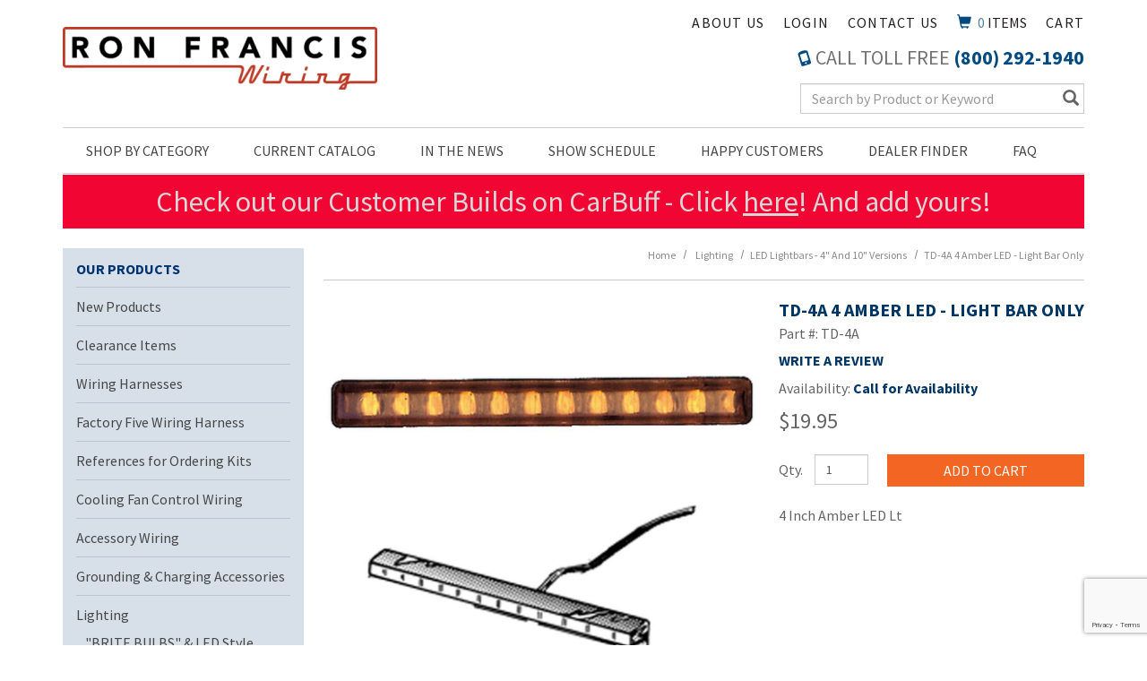

--- FILE ---
content_type: text/html; charset=UTF-8
request_url: https://www.ronfrancis.com/product/690
body_size: 15825
content:




  

  




<!DOCTYPE html>
<html lang="en">

    <!-- META TAGS/CSS/JS INCLUDES -->
    
                                                                                                                                    
<head>
    <title>TD-4A  4 Amber LED - Light Bar Only, LED Lightbars - 4 and 10 Versions: Ron Francis Wiring</title>

     
          <link rel="stylesheet" href="https://s3.amazonaws.com/cdn.ronfrancis.com/bootstrap_sec.min.css" type="text/css" />
      <link rel="stylesheet" type="text/css" href="https://s3.amazonaws.com/cdn.ronfrancis.com/styles_sec.min.css" />
    
        <!--[if lt IE 8]>
    <style type="text/css">
     html div.iefix, html ul li.iefix, html li[style] { *display: inline !important; }
     input[type=submit],
     input[type=reset],
     input[type=button] { filter:chroma(color=#000000); }
     fieldset { position: relative; margin: 0 0 1em 0; }
     legend { position: absolute; top: -.5em; left: .2em; }
     input.button, input.medium, input.large, input.style1, input.style2 { zoom: 1; min-height: 1px; }
     #progress li div:before {display:none;}
     #progress li div { padding: 10px 25px; }
    </style>
    <![endif]-->

    <link href="https://fonts.googleapis.com/css?family=Source+Sans+Pro:400,400i,700,700i" rel="stylesheet">
            <link rel="stylesheet" type="text/css" href="https://s3.amazonaws.com/cdn.ronfrancis.com/fontawesome_sec.min.css">
        <link rel="stylesheet" type="text/css" href="https://s3.amazonaws.com/cdn.ronfrancis.com/brands_sec.min.css">
        <link rel="stylesheet" type="text/css" href="https://s3.amazonaws.com/cdn.ronfrancis.com/solid_sec.min.css">
        <link rel="stylesheet" type="text/css" href="https://s3.amazonaws.com/cdn.ronfrancis.com/regular_sec.min.css">
    
            <meta charset="utf-8" />
    <meta name="viewport" content="width=device-width"/>
    <meta name="keywords" content="LED Lightbars - 4 and 10 Versions,," />
    <meta name="description" content="For use in our TD 4 Series weld-in light plate/frames, or use alone to create your own look! Light itself measures approximately 4-1/4 X 1/2." />

        


       <meta name="google-site-verification" content="gxKcmitxNWsQT4boLCBSNe10NbaAHN2o2xmB8g81Hwg" />
   <meta name="msvalidate.01" content="06330198AD97098CBC07213E8453E3EC" />

        <!--[if IE]>
     <meta http-equiv="ImageToolbar" content="false" />
     <meta http-equiv="ClearType" content="true" />
     <meta name="MSSmartTagsPreventParsing" content="true" />
     <meta http-equiv="X-UA-Compatible" content="IE=Edge" />
    <![endif]-->

              <meta property="og:title" content="TD-4A  4 Amber LED - Light Bar Only"/>
      <meta property="og:type" content="product"/>
      <meta property="og:url" content="https://www.ronfrancis.com/product/690/690"/>
      <meta property="og:description" content="For use in our TD 4 Series weld-in light plate/frames, or use alone to create your own look! Light itself measures approximately 4-1/4 X 1/2."/>
      <meta property="og:image" content="https://www.ronfrancis.comhttps://images-ronfrancis-com.s3.amazonaws.com/pio-resized/730/TD-4A.jpg"/>      <meta property="og:site_name" content="Ron Francis Wiring" />
      <meta property="og:price:currency" content="USD" />
      <meta property="og:availability" content="instock" />
                <meta property="product:price:amount" content="$19.95">
       
          
        <link rel="canonical" href="https://www.ronfrancis.com/product/690" />
   
  
          <script src="https://code.jquery.com/jquery-3.5.1.min.js" integrity="sha384-ZvpUoO/+PpLXR1lu4jmpXWu80pZlYUAfxl5NsBMWOEPSjUn/6Z/hRTt8+pR6L4N2" crossorigin="anonymous"></script>
    <script src="https://code.jquery.com/jquery-migrate-3.0.1.min.js" integrity="sha256-F0O1TmEa4I8N24nY0bya59eP6svWcshqX1uzwaWC4F4="crossorigin="anonymous"></script>
    
    <script type="text/javascript" src="/bootstrap-tabcollapse.js"></script>
  
    <script type="text/javascript" src="/magicscroll.js"></script>
  <script type="text/javascript" src="/magiczoomplus.js"></script>
  <link rel="stylesheet" type="text/css" href="/magicscroll.css">
  <link rel="stylesheet" type="text/css" href="/magiczoomplus.css">

   
        <script type="text/javascript" src="https://s3.amazonaws.com/cdn.ronfrancis.com/cookie.min.js"></script>
      <script type="text/javascript" src="https://s3.amazonaws.com/cdn.ronfrancis.com/all.min.js"></script>
      <script type="text/javascript" src="https://s3.amazonaws.com/cdn.ronfrancis.com/aj.min.js"></script>
        
      
        
  
              
    <script type="text/javascript"> //<![CDATA[ 
  var tlJsHost = ((window.location.protocol == "https:") ? "https://secure.trust-provider.com/" : "http://www.trustlogo.com/");
  document.write(unescape("%3Cscript src='" + tlJsHost + "trustlogo/javascript/trustlogo.js' type='text/javascript'%3E%3C/script%3E"));
  //]]>
  </script>
  
        
 
<!-- Google Tag Manager -->
<script>(function(w,d,s,l,i){w[l]=w[l]||[];w[l].push({'gtm.start': new Date().getTime(),event:'gtm.js'});var f=d.getElementsByTagName(s)[0], j=d.createElement(s),dl=l!='dataLayer'?'&l='+l:'';j.async=true;j.src='https://www.googletagmanager.com/gtm.js?id='+i+dl;f.parentNode.insertBefore(j,f);})(window,document,'script','dataLayer','GTM-KGB56CK');</script>
<noscript><iframe src="https://www.googletagmanager.com/ns.html?id=GTM-KGB56CK" height="0" width="0" style="display:none;visibility:hidden"></iframe></noscript>
<!-- End Google Tag Manager -->

<script>
function escapeString(str) {
  return str.replace(/'/g, '&#039;');
}
</script>

    <script type="text/javascript">
        window.dataLayer = window.dataLayer || []
                dataLayer.push({
                                                "event": "view_item",
            "ecommerce": {
                "items": [
                                                                                                        {
                                                                        "item_name": "TD-4A  4 Amber LED - Light Bar Only",
                                    "item_id": "TD-4A",
                                    "coupon": "",
                                    "price": "19.95",
                                    "item_brand": "Ron Francis Wiring",
                                    "item_category": "LED Lightbars - 4&quot; and 10&quot; Versions",
                                                                                                                                                                                                                                                                                                "quantity": "1"
                                }
                                                                                                                                                                        ]
            }
        });

                                        console.log("product is standalone");
            $(document).ready(function() {
                                                        $("input[name=addtocart_submit], .input[name=livearttocart_submit], .addtocart_button").click(function(event){
                                                    var selected_attributes = "";
                            $("select[name^=custom_field]").each(function(){
                                if ($(this).val()!="" && $(this).val()!="[Select One]") {
                                    selected_attributes += $(this).val()+ ",";
                                }
                            });
                            selected_attributes = selected_attributes.slice(0, -1); // remove last comma
                                                dataLayer.push({
                            "event": "add_to_cart",
                            "ecommerce": {
                                "currency": "USD",
                                "value": parseFloat(parseFloat($(this).attr("price").replace(",","")) * parseFloat($(this).closest("form").find("input[id^=qty_]").val())).toFixed(2),
                                "items": [{
                                    "item_name": escapeString($(this).attr("item_name")),
                                    "item_id": $(this).attr("item_id"),
                                    "price": $(this).attr("price"),
                                    'item_brand': $(this).attr("item_brand"),
                                    'item_category': $(this).attr("item_category"),
                                    'item_variant': selected_attributes,                                    // 'item_list_name': 'Search Results',  // If associated with a list selection.
                                    // 'item_list_id': 'SR123',  // If associated with a list selection.
                                    // 'index': 1,  // If associated with a list selection.
                                    "quantity": $(this).closest("form").find("input[id^=qty_]").val()
                                }]
                            }
                        });
                        console.log("ADD TO CART (standalone)");
                        console.log(JSON.stringify(dataLayer));
                    });    
                            });
        
        $(document).ready(function() {
            // Add a listener for upsell modal clicks to add related products
            $("#addprodsubmit").click(function(){
                 // Find all checked checkboxes within the modal
                console.log("ADD TO CART (upsell prods)");
                var checkboxes = $(this).closest('.modal-body').find('input[type="checkbox"]:checked');
                checkboxes.each(function() {
                    dataLayer.push({
                        'event': 'add_to_cart',
                        'ecommerce': {
                            'currency': 'USD',
                            'value': $(this).closest('.additional-prod').find('input[id^="hidden_price"]').val(),
                            'items': [{
                                'item_id': $(this).closest('.additional-prod').find('input[name="prod_id"]').val(),
                                'item_name': escapeString($(this).closest('.additional-prod').find('h3').text()),
                                'price': $(this).closest('.additional-prod').find('input[id^="hidden_price"]').val(),
                                'quantity': 1
                            }]
                        }
                    });  
                });
                console.log(JSON.stringify(dataLayer));
            });

            // Add to cart event for Related Products
            $(document).ready(function() {
                $("#you_may_also_like input[name=addtocart_submit]").click(function(event){
                    console.log("ADD TO CART (#you_may_also_like prods)");
                    dataLayer.push({
                        "event": "add_to_cart",
                        "currency": "USD",
                        "value": parseFloat($(event.target).attr("price").replace(",","")),
                        "ecommerce": {
                            "items": [{
                                "item_name": escapeString($(event.target).attr("item_name")), // Name or ID is required.
                                "item_id": $(event.target).attr("item_id"),
                                "price": $(event.target).attr("price"),
                                'item_brand': $(event.target).attr("item_brand"),
                                'item_category': $(event.target).attr("item_category"),
                                // 'item_variant': 'Black',
                                // 'item_list_name': 'Search Results',  // If associated with a list selection.
                                // 'item_list_id': 'SR123',  // If associated with a list selection.
                                // 'index': 1,  // If associated with a list selection.
                                "quantity": "1"
                            }]
                        }
                    });
                    console.log(JSON.stringify(dataLayer));
                });
            });

        });
    </script>


      
    
<script>
  (function(i,s,o,g,r,a,m){i['GoogleAnalyticsObject']=r;i[r]=i[r]||function(){
  (i[r].q=i[r].q||[]).push(arguments)},i[r].l=1*new Date();a=s.createElement(o),
  m=s.getElementsByTagName(o)[0];a.async=1;a.src=g;m.parentNode.insertBefore(a,m)
  })(window,document,'script','//www.google-analytics.com/analytics.js','ga');

  ga('create', 'UA-24567244-1', 'auto');
  ga('require', 'displayfeatures');
  ga('send', 'pageview');



</script>

    
<meta name="twitter:card" content="product">
<meta name="twitter:site" content="@storename">
<meta property="twitter:account_id" content="73950169" />
<meta name="twitter:creator" content="@storename">
<meta name="twitter:title" content="TD-4A  4 Amber LED - Light Bar Only">
<meta name="twitter:description" content="For use in our TD 4" Series weld-in light plate/frames, or use alone to create your own look! Light itself measures approximately 4-1/4" X 1/2".">
<meta name="twitter:image" content="https://www.storename.comhttps://images-ronfrancis-com.s3.amazonaws.com/pio-resized/730/TD-4A.jpg">
<meta name="twitter:label1" content="Price">

        <meta name="twitter:data1" content="$19.95">

 

<meta name="twitter:label2" content="Category">
<meta name="twitter:data2" content="LED Lightbars - 4" and 10" Versions">
  
  
    	
                                      

  
    
                                    
                                                             <script async type="application/ld+json">
                                {
                    "@context": "https://schema.org",
                    "@type": "Product",
                    "name": "TD-4A  4 Amber LED - Light Bar Only",
                    "image": "https://images-ronfrancis-com.s3.amazonaws.com/pio-resized/1000/TD-4A.jpg",
                    "description": "For use in our TD 4&quot; Series weld-in light plate/frames, or use alone to create your own look! Light itself measures approximately 4-1/4&quot; X 1/2&quot;.",
                    "url": "https://www.ronfrancis.com/product/690",
                    "productID": "TD-4A",
                    "mpn": "TD-4A",
                    "sku": "TD-4A",
                    "brand": {
                        "@type": "Brand",
                        "name": "Ron Francis Wiring"
                    },
                                        "offers": {
                        "@type": "Offer",
                        "priceCurrency": "USD",
                        "price": "19.95",
                        "priceValidUntil": "2026-03-02",
                        "itemCondition": "https://schema.org/NewCondition",
                                                                                                                                                                                                                                                            "availability": "https://schema.org/InStock",
                        "url": "https://www.ronfrancis.com/product/690",
                        "itemOffered": "TD-4A  4 Amber LED - Light Bar Only",
                        "seller": {
                            "@type": "Organization",
                            "name": "Ron Francis Wiring"
                        }
                    }
                                    }

            </script>
            

        

    <script async type="application/ld+json">
                {
            "@context": "https://schema.org",
            "@type": "Organization",
            "url": "https://www.ronfrancis.com",
            "sameAs" : [
            	"https://www.facebook.com/ronfranciswiring/",
            	"https://www.twitter.com/example",
            	"https://www.instagram.com/ronfranciswiring/",
            	"https://plus.google.com/+example/posts",
            	"https://www.pinterest.com/example/"
        	],
            "image": "https://www.ronfrancis.com/images/logo.png",
            "logo": "https://www.ronfrancis.com/images/logo.png",
            "name": "Ron Francis Wiring",
            "description": "Wiring Harnesses, Electric Fan Controls, Accessories, Grounding, Lighting, Switches, Fuel Injection Harnesses, Wiring Aids and More!",
            "telephone": "+1-800-726-8905",
            "address": {
                "@type": "PostalAddress",
                "streetAddress": "200 Keystone Rd. STE 1",
                "addressLocality": "Chester",
                "addressRegion": "PA",
                "postalCode": "19013",
                "addressCountry": "US"
            }
        }
    </script>

            

                
                      
  


   
      <!--[if lt IE 9]>
   <script src="https://s3.amazonaws.com/cdn.ronfrancis.com/html5shim.min.js"></script>
   <script src="https://s3.amazonaws.com/cdn.ronfrancis.com/IE9.min.js"></script>
  <![endif]-->

</head>
<!--default-->

	<a href="#main" class="skip-link sr-only sr-only-focusable">Skip to main content</a>

    <body id="product"><!-- LOADS ID FOR EACH PAGE VIEW (e.g., index, category, product) -->
    <div id="pagewrapper">
        <div class="meta_pre_body"></div>

        <div id="container" class="container"><!-- OUTER CONTAINER -->

            <!-- HEADER CONTENT -->
            <header id="header" class="clearfix" role="banner">
  <div class="mobile-header row hidden-sm hidden-md hidden-lg">
      <div class="visible-xs col-xs-4">
        <a href="#menu" class="menu-icon"><span class="glyphicon glyphicon-menu-hamburger"></span> Menu</a>
        <nav id="menu">
  <ul>
    <li><span>Shop by Category</span>
      <ul>
                        <li>
          <a href="/category/new-products" title="New Products">New Products</a>
                    </li>
                                <li>
          <a href="/category/clearance" title="Clearance Items">Clearance Items</a>
                    </li>
                                <li>
          <a href="/category/wiring-harnesses" title="Wiring Harnesses">Wiring Harnesses</a>
                      <ul>
  
    <li>
   <a href="/category/express-series">Express Series</a>
    </li>
   
    <li>
   <a href="/category/access-24-7-series">Access 24/7 Series</a>
    </li>
   
    <li>
   <a href="/category/bare-bonz-series">Bare Bonz Series</a>
    </li>
   
    <li>
   <a href="/category/model-specific-express-series">Model-Specific Express Series</a>
    </li>
   
    <li>
   <a href="/category/retro-series">Retro Series</a>
    </li>
 </ul>                    </li>
                                <li>
          <a href="/category/factory-five-wiring-harness" title="Factory Five Wiring Harness">Factory Five Wiring Harness</a>
                    </li>
                                <li>
          <a href="/category/references-for-ordering-kits" title="References for Ordering Kits">References for Ordering Kits</a>
                      <ul>
  
    <li>
   <a href="/category/fuel-injection-ecm-reprogram-spec-sheets">Fuel Injection ECM Reprogram Spec Sheets</a>
    </li>
   
    <li>
   <a href="/category/alternator-plug-chart-reference">Alternator Plug Chart Reference</a>
    </li>
   
    <li>
   <a href="/category/steering-column-plug-chart-reference">Steering Column Plug Chart Reference</a>
    </li>
   
    <li>
   <a href="/category/double-filament-bulb-chart">Double Filament Bulb Chart</a>
    </li>
   
    <li>
   <a href="/category/single-filament-bulb-chart">Single Filament Bulb Chart</a>
    </li>
   
    <li>
   <a href="/category/wiring-kit-panel-history-1980-1996">Wiring Kit Panel History 1980 to 1996 1/2</a>
    </li>
   
    <li>
   <a href="/category/wiring-kit-panel-history-1997-present">Wiring Kit Panel History 1997 to Present</a>
    </li>
   
    <li>
   <a href="/category/panel-footprints">Panel Footprints</a>
    </li>
 </ul>                    </li>
                                <li>
          <a href="/category/cooling-fan-control-wiring" title="Cooling Fan Control Wiring">Cooling Fan Control Wiring</a>
                      <ul>
  
    <li>
   <a href="/category/fan-packages-for-express-wiring-systems">Fan Packages for Express Wiring Systems</a>
    </li>
   
    <li>
   <a href="/category/70-amp-super-duty-fan-protection">70 Amp "Super Duty" Fan Protection</a>
    </li>
   
    <li>
   <a href="/category/stand-alone-single-fan-protection">Stand Alone Single Fan Protection</a>
    </li>
   
    <li>
   <a href="/category/dual-fan-protection">Dual Fan Protection</a>
    </li>
   
    <li>
   <a href="/category/accessories-to-fan-systems-and-related">Accessories to Fan Systems &amp; Related</a>
    </li>
 </ul>                    </li>
                                <li>
          <a href="/category/accessory-wiring" title="Accessory Wiring">Accessory Wiring</a>
                      <ul>
  
    <li>
   <a href="/category/accessory-wiring-extra-protection">Extra Protection</a>
    </li>
   
    <li>
   <a href="/category/accessory-wiring-lighting">Lighting</a>
    </li>
   
    <li>
   <a href="/category/auxiliary-gauge-wiring">Auxiliary Gauge Wiring</a>
     <ul>
  
    <li>
   <a href="/category/auxiliary-gauge-wiring-for-express-or-bonz-wiring-kit">When Purchasing an Express or Bonz Wiring Kit</a>
    </li>
   
    <li>
   <a href="/category/auxiliary-gauge-wiring-purchasing-separately-or-no-kit">When purchasing separately, or don't have our Kit</a>
    </li>
 </ul>    </li>
   
    <li>
   <a href="/category/accessory-wiring-relays">Relays, Relays, Relays...</a>
    </li>
   
    <li>
   <a href="/category/printed-feed-wires">Printed Feed Wires</a>
    </li>
   
    <li>
   <a href="/category/accessory-wiring-problem-solvers">Problem Solvers</a>
    </li>
   
    <li>
   <a href="/category/roadster-wiper-motors-and-brackets">Roadster Wiper Motors &amp; Brackets</a>
    </li>
   
    <li>
   <a href="/category/6-to-12-volt-conversion-products">6 volt to 12 volt conversion products</a>
    </li>
 </ul>                    </li>
                                <li>
          <a href="/category/grounding-and-charging-accessories" title="Grounding &amp; Charging Accessories">Grounding &amp; Charging Accessories</a>
                      <ul>
  
    <li>
   <a href="/category/alternator-related">Alternator Related</a>
    </li>
   
    <li>
   <a href="/category/positive-power-distribution">Positive Power Distribution</a>
    </li>
   
    <li>
   <a href="/category/negative-power-distribution">Negative Power Distribution</a>
    </li>
   
    <li>
   <a href="/category/grounding-accessories">Grounding Accessories</a>
    </li>
   
    <li>
   <a href="/category/battery-cables-and-related">Battery Cables &amp; Related</a>
    </li>
   
    <li>
   <a href="/category/master-disconnect-battery-cut-off-switches">Master Disconnect/Battery Cut-Off Switches</a>
    </li>
 </ul>                    </li>
                                <li>
          <a href="/category/lighting" title="Lighting">Lighting</a>
                      <ul>
  
    <li>
   <a href="/category/brite-bulbs-and-led-style-bulbs">"BRITE BULBS" &amp; LED Style Bulbs</a>
     <ul>
  
    <li>
   <a href="/category/brite-bulbs-single-filament">Single Filament Bulbs</a>
    </li>
   
    <li>
   <a href="/category/brite-bulbs-double-filament">Double Filament Bulbs</a>
    </li>
 </ul>    </li>
   
    <li>
   <a href="/category/sockets-and-socket-repair">Sockets &amp; Socket Repair</a>
    </li>
   
    <li class="active">
   <a href="/category/led-lightbars-4-and-10-in-versions">LED Lightbars - 4" and 10" Versions</a>
    </li>
   
    <li>
   <a href="/category/miscellaneous-lighting">Miscellaneous Lighting</a>
    </li>
   
    <li>
   <a href="/category/dash-and-indicator-lights">Dash &amp; Indicator Lights</a>
    </li>
   
    <li>
   <a href="/category/double-filament-brite-lites">Double Filament "BRITE LITES"</a>
    </li>
   
    <li>
   <a href="/category/related-to-headlights">Related to Headlights</a>
    </li>
   
    <li>
   <a href="/category/interior-dome-map-lighting">Interior/Dome/Map Lighting</a>
    </li>
 </ul>                    </li>
                                <li>
          <a href="/category/switches" title="Switches">Switches</a>
                      <ul>
  
    <li>
   <a href="/category/all-synergy-series-switches">All "Synergy Series" Switches</a>
    </li>
   
    <li>
   <a href="/category/all-classic-series-switches">All "Classic Series" Switches</a>
    </li>
   
    <li>
   <a href="/category/standard-switches-non-synergy">Standard Switches (Non-Synergy)</a>
    </li>
   
    <li>
   <a href="/category/all-ignition-switches">All Ignition Switches</a>
     <ul>
  
    <li>
   <a href="/category/ignition-switches-1-in-mounting-hole">Switches that fit 1" Mounting Hole</a>
    </li>
   
    <li>
   <a href="/category/ignition-switches-3-4-in-mounting-hole">Switches that fit 3/4" Mounting Hole</a>
    </li>
   
    <li>
   <a href="/category/ignition-switches-3-8-in-mounting-hole">Switches that fit 3/8" Mounting Hole</a>
    </li>
 </ul>    </li>
   
    <li>
   <a href="/category/brake-switches">Brake Switches</a>
    </li>
   
    <li>
   <a href="/category/wiper-and-heater-switches">Wiper &amp; Heater Switches</a>
    </li>
   
    <li>
   <a href="/category/toggle-switches">Toggle Switches</a>
    </li>
   
    <li>
   <a href="/category/momentary-start-door-jamb-and-misc-switches">Momentary Start, Door Jamb &amp; Misc. Switches</a>
    </li>
   
    <li>
   <a href="/category/turn-signal-switches-and-accessories">Turn Signal Switches &amp; Accessories</a>
    </li>
   
    <li>
   <a href="/category/dress-up-levers-switches-and-cruz-control">Dress-Up Levers, Switches &amp; "CRUZ CONTROL"</a>
     <ul>
  
    <li>
   <a href="/category/steering-column-dress-up-levers">Steering Column Dress Up Levers</a>
    </li>
   
    <li>
   <a href="/category/cruise-control-and-related">Cruise Control &amp; Related</a>
    </li>
   
    <li>
   <a href="/category/cruz-control"> "CRUZ CONTROL"</a>
    </li>
 </ul>    </li>
   
    <li>
   <a href="/category/master-battery-cutoff-and-disconnect-switches">Master Battery Cutoff &amp; Disconnect Switches</a>
    </li>
 </ul>                    </li>
                                <li>
          <a href="/category/polished-aluminum-knobs-and-bezels" title="Polished Aluminum Knobs &amp; Bezels">Polished Aluminum Knobs &amp; Bezels</a>
                      <ul>
  
    <li>
   <a href="/category/synergy-series-knobs-bezels-accessories">SYNERGY SERIES Knobs, Bezels &amp; Accessories</a>
    </li>
   
    <li>
   <a href="/category/classic-series-knobs-bezels-accessories">CLASSIC SERIES Knobs, Bezels &amp; Accessories</a>
    </li>
 </ul>                    </li>
                                <li>
          <a href="/category/transmission-accessories" title="Transmission Accessories">Transmission Accessories</a>
                      <ul>
  
    <li>
   <a href="/category/neutral-safety-switches">Neutral Safety Switches</a>
    </li>
   
    <li>
   <a href="/category/gear-shift-indicator-switches">Gear Shift Indicator Switches</a>
    </li>
   
    <li>
   <a href="/category/torque-converter-lockup-kits">Torque Converter Lockup Kits</a>
    </li>
   
    <li>
   <a href="/category/speed-generators-for-cruise">Speed Generators For Cruise</a>
    </li>
   
    <li>
   <a href="/category/transmission-pigtails-and-connectors">Transmission Pigtails &amp; Connectors</a>
    </li>
 </ul>                    </li>
                                <li>
          <a href="/category/wiring-aids" title="Wiring Aids">Wiring Aids</a>
                      <ul>
  
    <li>
   <a href="/category/fuse-blocks-terminal-blocks-and-related">Fuse Blocks, Terminal Blocks &amp; Related</a>
    </li>
   
    <li>
   <a href="/category/fuses-breakers-and-related">Fuses, Breakers &amp; Related</a>
    </li>
   
    <li>
   <a href="/category/terminals-housings-and-connectors">Terminals, Housings &amp; Connectors</a>
     <ul>
  
    <li>
   <a href="/category/terminals">Terminals</a>
    </li>
   
    <li>
   <a href="/category/housings-and-connectors">Housings &amp; Connectors</a>
    </li>
 </ul>    </li>
   
    <li>
   <a href="/category/wire-routing-accessories">Wire Routing Accessories</a>
     <ul>
  
    <li>
   <a href="/category/wire-routing-accessories-clamps">Clamps</a>
    </li>
   
    <li>
   <a href="/category/wire-routing-accessories-cable-ties">Cable Ties</a>
    </li>
   
    <li>
   <a href="/category/wire-routing-accessories-grommets-similar">Grommets &amp; Similar</a>
    </li>
   
    <li>
   <a href="/category/sleeving-loom-conduit">Sleeving - Loom - Conduit</a>
    </li>
 </ul>    </li>
   
    <li>
   <a href="/category/pieces-and-parts-of-other-pieces-and-parts">Pieces &amp; Parts of Other Pieces &amp; Parts</a>
    </li>
   
    <li>
   <a href="/category/odds-n-ends">Odds 'N' Ends</a>
    </li>
 </ul>                    </li>
                                <li>
          <a href="/category/ford-replacement-and-performance-harnesses" title="Ford Replacement &amp; Performance Harnesses">Ford Replacement &amp; Performance Harnesses</a>
                    </li>
                                <li>
          <a href="/category/race-and-performance" title="Race &amp; Performance">Race &amp; Performance</a>
                    </li>
                                <li>
          <a href="/category/fuel-injection-wiring" title="The Detail Zone - Fuel Injection Wiring">The Detail Zone - Fuel Injection Wiring</a>
                      <ul>
  
    <li>
   <a href="/category/gm-tpi-wiring">GM TPI Wiring</a>
    </li>
   
    <li>
   <a href="/category/gm-lt-1-wiring">GM LT-1 Wiring</a>
    </li>
   
    <li>
   <a href="/category/gm-ls-1-wiring">GM LS-1 Wiring</a>
    </li>
   
    <li>
   <a href="/category/ram-jet-wiring">Ram Jet Wiring</a>
    </li>
   
    <li>
   <a href="/category/gm-tbi-wiring">GM TBI-Wiring</a>
    </li>
   
    <li>
   <a href="/category/other-gm-wiring">Other GM Wiring</a>
    </li>
   
    <li>
   <a href="/category/gm-fuel-injection-accessories">GM Fuel Injection Accessories</a>
    </li>
   
    <li>
   <a href="/category/ford-5-0-wiring">Ford 5.0 Wiring</a>
    </li>
   
    <li>
   <a href="/category/ford-4-6-and-5-4-wiring">Ford 4.6 &amp; 5.4 Wiring</a>
    </li>
   
    <li>
   <a href="/category/other-ford-wiring">Other Ford Wiring - 2.3, 5.0, 5.8, 7.5</a>
    </li>
   
    <li>
   <a href="/category/ford-fueld-injection-accessories">Ford Fuel Injection Accessories</a>
    </li>
   
    <li>
   <a href="/category/pre-wrapped-ford-fuel-injection-harness">Pre-Wrapped Ford Fuel Injection Harnesses</a>
    </li>
 </ul>                    </li>
                                <li>
          <a href="/category/tech-tips-and-encyclopedia" title="Tech Tips &amp; Encyclopedia">Tech Tips &amp; Encyclopedia</a>
                    </li>
                                <li>
          <a href="/category/6-volt-products" title="6 Volt Products">6 Volt Products</a>
                    </li>
                                                                                                                                                                                                                                                                                                                                                                                                                                                                                                                                                                                                                                                                                                                                                                                                                                                                                                                                                                                                                                                                                                                                                                                                                                                                                                                                                            </ul>
    </li>
    <li><span>Customer Service</span>
      <ul>
        <li><a href="/member">My Account</a></li>
        <li><a href="/contact">Contact Us</a></li>
        <li><a href="/catalog_request">Current Catalog</a></li>
        <li><a href="/shipping">Shipping</a></li>
        <li><a href="/faq">Privacy Policy</a></li>
        <li><a href="/faq">Terms &amp; Conditions</a></li>
      </ul>
    </li>
    <li><span>Company Information</span>
      <ul>
        <li><a href="/aboutus">About Us</a></li>
        <li><a href="/in-the-news">In the News</a></li>
        <li><a href="/show">Show Schedule</a></li>
        <li><a href="/happycust">Happy Customers</a></li>
        <li><a href="/store_locator">Dealer Finder</a></li>
      </ul>
    </li>
  </ul>
</nav>      </div>
      <div class="visible-xs col-xs-4 text-center">
          <a href="/viewcart"><span class="glyphicon glyphicon-shopping-cart"></span> Cart</a>
      </div>
      <div class="visible-xs col-xs-4 text-right">
          <a href="javascript:slideSearch();"><span class="glyphicon glyphicon-search"></span> Search</a>
      </div>
      <!-- Logo for mobile -->
      <div class="mobile-logo visible-xs col-xs-12">
          <figure class="figure_align">
              <a href="/" title="Ron Francis Wiring"><img src="https://s3.amazonaws.com/cdn.ronfrancis.com/images/logo.png" alt="Ron Francis Wiring" title="Ron Francis Wiring" class="img-responsive center-block"></a>
          </figure>
      </div>
    </div>
   



  <div id='minicart_container'>
  <div id='minicart' class='minicart'>



 

<a id="minicart_a"></a>

</div>
  <div id='minicart_overlay_box' style="display:none">
    <div id='minicart_overlay' tabindex="0">
      <!-- main block   -->
      <button id="btnExit" class="btn btn-default btn-sm pull-right minicart_exit">Close</button>
      <div class="productname">Shopping Cart</div>
      <div id="minicart_products"></div>
      <div class="minicart_total"><span class="minicart_total_qty">0</span> Items  - <strong>Subtotal: $<span class="minicart_total_price">0</span></strong></div>
      <div class="col-xs-8 col-sm-6">
<button id="btnContShop" class="btn btn-default btn-sm pull-left mar_btm minicart_exit">Continue Shopping</button>
</div>
<div class="col-xs-4 col-sm-6">
         <button id="btnViewCart" onclick='window.location="/viewcart/1"; return false;' class="btn btn-primary btn-sm mar_btm pull-right">Checkout »</button>
</div>
      <div style="padding-top:8px;">
              </div>
    </div>
  </div>
 </div>
    <div class="row">
      <!-- Logo for sm md lg -->
      <div class="hidden-xs col-sm-5 main-logo">
        <figure class="figure_align">
          <a href="/" title="Ron Francis Wiring"><img src="https://s3.amazonaws.com/cdn.ronfrancis.com/images/logo.png" alt="Ron Francis Wiring" title="Ron Francis Wiring" class="img-responsive"></a>
        </figure>
      </div>
      <div class="col-sm-7">
        <nav class="hidden-xs">
          


<section id="cartitems">
    <a id="vcart" href="/viewcart">Cart</a>
    <span class="hidden-sm"><span class="minicart_total_qty">0</span> Items</span>
    <a href="/viewcart"><span class="glyphicon glyphicon-shopping-cart" aria-hidden="true"></span></a>
    </section>          <a href="/contact" title="Contact Ron Francis Wiring">Contact Us</a>
                   
          <a href="/member_login" title="Ron Francis Wiring Account Login">Login</a>
         
         <a href="/aboutus" title="Ron Francis Wiring's About Us" class="checkout_hide">About Us</a>
        </nav>
        <div class="row">
          <div class="hidden-xs phone col-sm-12 text-right"><span class="glyphicon glyphicon-phone"></span> Call Toll Free <span> (800) 292-1940</span></div>
          <div id="mobile-search" class="mobile-search checkout_hide"><section id="search" class="col-xs-12 col-sm-8 col-sm-offset-4 col-md-6 col-md-offset-6" role="search">
    <form method="post" action="index.php" name="searchform">
        <input type="hidden" name="action" value="Search" />
        <input type="hidden" name="page" value="category" />
        <input type="hidden" name="search_type" value="prodcat" />
        <!-- <input type="hidden" name="category" value="4" />
        <input type="hidden" name="category_andor" value="and" /> -->
        <label for="search_keyword" class="sr-only" aria-label="Search Keyword">Search Keyword</label>
        <input class="form-control" type="text" name="keyword" id="search_keyword" placeholder="Search by Product or Keyword" value=""  />
        <!-- <input type="submit" name="submit" value="Search" class="button medium style2 iefix" /> 
        <input class="search-image" type='image' src="https://s3.amazonaws.com/cdn.ronfrancis.com/images/search.png" alt="Search">-->
        <button type="submit" class="btn-sitesearch" type="button"><span class="glyphicon glyphicon-search"></span></button>
        <div id="suggestions">
        </div>
    </form>
</section></div>
        </div>
      </div>
    </div>

  </header>
  <!-- Navigation -->

  <div class="clearfix"></div>
      <div class="row nav-wdmanage hidden-xs">
      <nav id="horizontal" class="navbar navbar-default" role="navigation">
        <!-- Collect the nav links, forms, and other content for toggling -->
        <div class="col-sm-12" id="nav-menu-container">
          <ul class="nav navbar-nav">
            <!-- HORIZONTAL DROP DOWN BAR EXAMPLE -->
            <li class="dropdown"><a href="javascript:void(0);" class="dropdown-toggle" data-toggle="dropdown">Shop By Category</a>
              <ul class="dropdown-menu">
                                                      <li><a href="/category/new-products" class="iefix" title="New Products">New Products</a></li>
                                                                        <li><a href="/category/clearance" class="iefix" title="Clearance Items">Clearance Items</a></li>
                                                                        <li><a href="/category/wiring-harnesses" class="iefix" title="Wiring Harnesses">Wiring Harnesses</a></li>
                                                                        <li><a href="/category/factory-five-wiring-harness" class="iefix" title="Factory Five Wiring Harness">Factory Five Wiring Harness</a></li>
                                                                        <li><a href="/category/references-for-ordering-kits" class="iefix" title="References for Ordering Kits">References for Ordering Kits</a></li>
                                                                        <li><a href="/category/cooling-fan-control-wiring" class="iefix" title="Cooling Fan Control Wiring">Cooling Fan Control Wiring</a></li>
                                                                        <li><a href="/category/accessory-wiring" class="iefix" title="Accessory Wiring">Accessory Wiring</a></li>
                                                                        <li><a href="/category/grounding-and-charging-accessories" class="iefix" title="Grounding &amp; Charging Accessories">Grounding &amp; Charging Accessories</a></li>
                                                                        <li><a href="/category/lighting" class="iefix" title="Lighting">Lighting</a></li>
                                                                        <li><a href="/category/switches" class="iefix" title="Switches">Switches</a></li>
                                                                        <li><a href="/category/polished-aluminum-knobs-and-bezels" class="iefix" title="Polished Aluminum Knobs &amp; Bezels">Polished Aluminum Knobs &amp; Bezels</a></li>
                                                                        <li><a href="/category/transmission-accessories" class="iefix" title="Transmission Accessories">Transmission Accessories</a></li>
                                                                        <li><a href="/category/wiring-aids" class="iefix" title="Wiring Aids">Wiring Aids</a></li>
                                                                        <li><a href="/category/ford-replacement-and-performance-harnesses" class="iefix" title="Ford Replacement &amp; Performance Harnesses">Ford Replacement &amp; Performance Harnesses</a></li>
                                                                        <li><a href="/category/race-and-performance" class="iefix" title="Race &amp; Performance">Race &amp; Performance</a></li>
                                                                        <li><a href="/category/fuel-injection-wiring" class="iefix" title="The Detail Zone - Fuel Injection Wiring">The Detail Zone - Fuel Injection Wiring</a></li>
                                                                        <li><a href="/category/tech-tips-and-encyclopedia" class="iefix" title="Tech Tips &amp; Encyclopedia">Tech Tips &amp; Encyclopedia</a></li>
                                                                        <li><a href="/category/6-volt-products" class="iefix" title="6 Volt Products">6 Volt Products</a></li>
                                                                                                                                                                                                                                                                                                                                                                                                                                                                                                                                                                                                                                                                                                                                                                                                                                                                                                                                                                                                                                                                                                                                                                                                                                                                                                                                                                                                                                                                                                                                                                                                                                                                                                                                                                                                                                                                                                                                                                                                                                                                                                                                                                                                                                                                                                                                                                                                                                                                                                                                                                                                                                                                                                                                                                                                                                                                                                                                                                                                                                                                                                                                                                                                                                                                                                        </ul>
            </li>
            <li><a href="/catalog_request" class="iefix" title="Request Ron Francis Wiring's Catalog">Current Catalog</a></li>
            <li><a href="/in-the-news" class="iefix" title="In The News">In The News</a></li>
            <li><a href="/show" class="iefix" title="Ron Francis Wiring Show Schedule">Show Schedule</a></li>
            <li><a href="/happycust" class="iefix" title="Ron Francis Wiring Happy Customers">Happy Customers</a></li>
            <li><a href="/store_locator" class="iefix" title="Ron Francis Wiring Dealer Finder">Dealer Finder</a></li>
            <li><a href="/faq" class="iefix" title="Ron Francis Wiring FAQs">FAQ</a></li>
          </ul>
        </div>
      </nav>
    </div>
  
    <div class="promo-banner checkout_hide">
          Check out our Customer Builds on CarBuff -  Click <a href="https://www.carbuffnetwork.com/manufacturer/ron-francis-wiring/" target="_blank">here</a>!         And add yours!
    </div>
 
            <div id="main" class="clearfix row" role="main"><!-- INNER CONTAINER -->
                <div id="content" class="clearfix col-sm-9 col-md-9 col-xs-12 carousel_rt"><!-- BEGIN MAIN CONTENT -->
                     <nav aria-label="Breadcrumb" id="breadcrumb">
 <ol>
  <li><a href="/">Home</a></li>
  <li>
  <a href="/category/lighting">
    Lighting
  </a>
</li>  <li><a href="/category/led-lightbars-4-and-10-in-versions">LED Lightbars - 4" and 10" Versions</a></li>
  <li aria-current="page">TD-4A  4 Amber LED - Light Bar Only</li>
  </ol>
 </nav>

    <form method="post" name="product_form" action="index.php">
        <input type="hidden" name="action" value="AddCart" />
    
    



                                          
    
  
  






  <div class="row">
    <section class="product clearfix">
              <div class="image iefix col-sm-6 col-md-7">
                      <div class="img-wrapper">
               <a href="https://images-ronfrancis-com.s3.amazonaws.com/pio-resized/1000/TD-4A.jpg" class="MagicZoom" id="zoom_690" data-options="zoomPosition: inner" title="TD-4A  4 Amber LED - Light Bar Only">
                <img src="https://images-ronfrancis-com.s3.amazonaws.com/pio-resized/1000/TD-4A.jpg" alt="TD-4A  4 Amber LED - Light Bar Only" id="product_image-690" class='product_image img-responsive' />
              </a>
                                                </div>
                    <div id="social">
          <!-- To activate AddThis, edit the pubid value in the add this script tab on display_product.tpl, and remove the Smarty comment tags from around the code -->
                    </div>
        </div>
        <div class="info iefix col-sm-6 col-md-5">
          <div class="content">
                          <h1 class="text-uppercase">TD-4A  4 Amber LED - Light Bar Only</h1>
                                      <div class='sku'>Part #: TD-4A</div>
                        <div class="rev-stars">                        <div class="review_links">
                <div><a class="text-uppercase" href="/create_review/690">Write a Review</a></div>
            </div>
            </div>
                                                  <div class='status'>Availability: <span>Call for Availability</span></div>
                              <div class='price price2'>
                                                                                                            
                                                          <span class="dynamic_qty" id="price_690"> 
                          $19.95                      </span>
                                                                        </div><!-- end price2 -->
                           
            
            <script>
var disclist = [];
</script>
<script>
  disclist.reverse(); //reverse so that each loop below hits larger qtys first
  function discountQty(qty) {
    var price = 19.9500;
    $.each(disclist, function (index, value) {
      if (qty >= value.qty && value.additional == 'n') {
        switch(value.type) {
          case 'amount_off':
            price = price - value.amount;
            break;
          case 'percent_off':
            price = price - (price * (value.amount/100));
            break;
          case 'new_price':
            price = value.amount;
            break;
        }
        return false; //Found greatest qty that matches, get out of each
      }
    });
    $(".dynamic_qty").val('$' + price.toFixed(2)); //always set price to set back to standard once qty is below discounts
  }
</script>
                                    
          </div>

          <div class="order">
            <div class="form">
                                            <form method="post" action="index.php" name="product_form" id="product690_form" role="form">
                <input type="hidden" name="action" value="AddCart" />

                
                                                                                                                                                                                                                                                                                                    <div class="row">
                                                                        <div class="qty-line col-xs-4 col-sm-6 col-md-4">
                            <div class="form-group row">
                              <label for="qty_690" class="qty-label col-xs-4 col-lg-4">Qty.</label>
                              <div class="col-xs-8">
                                <input type="number"  min="1" class="qty form-control input-number" name="qty" id="qty_690" value="1" />
                                                              </div>
                            </div>
                          </div>
                                                                    <input type="hidden" id="hidden_price_690" value="19.9500" />
                                                                              <input type="hidden" name="prod_id" value="690" />
                      <input type="hidden" name="cat_id" value="53" />
                      <input type="hidden" name="sku" value="TD-4A" />
                                              <div class="btn-add col-xs-8 col-sm-6 col-md-8"><input type="submit" name="addtocart_submit" class="btn btn-primary text-uppercase addtocart_button" value="Add to Cart" onclick="javascript: return checkMinQty('qty_690',0, '');"
                        item_name="TD-4A  4 Amber LED - Light Bar Only"
                          item_id="TD-4A"
                          price="19.95"
                          item_brand="Ron Francis Wiring"
                          item_category="LED Lightbars - 4&quot; and 10&quot; Versions" /></div>
                                          </div><!-- end qty add to cart row-->

                                                                                                                      <div class="short-desc">4 Inch Amber LED Lt</div>
                                                  </form>                          </div><!--form-->
          </div><!--order-->
        </div><!--info-->
          </section>
  </div>

        </form>


    
<div class="clearfix"></div>
<div id="product_tabs">
    <!-- Nav tabs -->
    <ul class="nav nav-tabs" role="tablist">
        <li role="presentation" class='active'><a href="#section1_tab_690" role="tab" data-toggle="tab">Description</a></li>
        <li role="presentation"><a href="#section2_tab_690" role="tab" data-toggle="tab">Additional Info</a></li>
        <li role="presentation"><a href="#section3_tab_690" role="tab" data-toggle="tab">Q and A</a></li>
            </ul>

    <!-- Tab panes -->
    <div class="tab-content tab_data_container">
        <div role="tabpanel" class="tab-pane active" id='section1_tab_690'>
          For use in our TD 4" Series weld-in light plate/frames, or use alone to create your own look! Light itself measures approximately 4-1/4" X 1/2".          <br><br>
          <p><a href="/downloads/INSTRUCTIONS/TD4A-INST.pdf">Click here for product installation instructions</a></p>        </div>
        <div role="tabpanel" class="tab-pane" id="section2_tab_690">
                  </div>
        <div role="tabpanel" class="tab-pane" id="section3_tab_690">
          <iframe src="/product_qanda/690" width="100%" height="400" frameborder="0" marginheight="0" marginwidth="0"></iframe>
        </div>
        <div role="tabpanel" class="tab-pane" id="section4_tab_690">
                  </div>
    </div>

</div>

<div id="reviews">
  <div class="row">
    <div class="col-xs-12 col-md-6 col-md-push-3 text-center">
      <h3>Reviews</h3>
    </div>
    <div class="col-xs-6 col-md-3 col-md-pull-6">
     <span class="heading"> (0 Reviews)</span>
    </div>
    <div class="col-xs-6 col-md-3 text-right">
      <a href="/create_review/690" class="btn btn-review">Write a review</a>
    </div>
  </div>
      <p><a href="/create_review/690">Be the first to write a review</a></p>
  </div>

<div class="mar_btm mar_top10">
  <a href="https://www.p65warnings.ca.gov" target="_blank"><img src="https://s3.amazonaws.com/cdn.ronfrancis.com/images/prop65.jpg" alt="PROP 65 Warning" class="img-responsive"></a>
</div>



</div><!-- END #content -->
<!-- SIDE NAV COLUMN -->	
<div id="left_column" class="hidden-xs col-sm-3 col-md-3 pull-left" role="complementary">
                        <div id="category_menu">
        <div class="list-group"> 
            <h4 class="list-group-item active text_upper border-btm0 hed_font">Our Products</h4> 
            <ul>
                                                            <li>
                            <a href="/category/new-products" title="New Products">New Products</a>
                                                    </li>
                                                                                <li>
                            <a href="/category/clearance" title="Clearance Items">Clearance Items</a>
                                                    </li>
                                                                                <li>
                            <a href="/category/wiring-harnesses" title="Wiring Harnesses">Wiring Harnesses</a>
                                                              
   
   
   
   
 
                                                    </li>
                                                                                <li>
                            <a href="/category/factory-five-wiring-harness" title="Factory Five Wiring Harness">Factory Five Wiring Harness</a>
                                                    </li>
                                                                                <li>
                            <a href="/category/references-for-ordering-kits" title="References for Ordering Kits">References for Ordering Kits</a>
                                                              
   
   
   
   
   
   
   
 
                                                    </li>
                                                                                <li>
                            <a href="/category/cooling-fan-control-wiring" title="Cooling Fan Control Wiring">Cooling Fan Control Wiring</a>
                                                              
   
   
   
   
 
                                                    </li>
                                                                                <li>
                            <a href="/category/accessory-wiring" title="Accessory Wiring">Accessory Wiring</a>
                                                              
   
   
   
   
   
   
   
 
                                                    </li>
                                                                                <li>
                            <a href="/category/grounding-and-charging-accessories" title="Grounding &amp; Charging Accessories">Grounding &amp; Charging Accessories</a>
                                                              
   
   
   
   
   
 
                                                    </li>
                                                                                <li>
                            <a href="/category/lighting" title="Lighting">Lighting</a>
                                                              
      
      
      
      
      
      
      
    
<ul>
  
   <li>
   <a href="/category/brite-bulbs-and-led-style-bulbs">"BRITE BULBS" &amp; LED Style Bulbs</a>
       
   
 
<ul>
  
   
 </ul>
    </li>
   
   <li>
   <a href="/category/sockets-and-socket-repair">Sockets &amp; Socket Repair</a>
    </li>
   
   <li class="active">
   <a href="/category/led-lightbars-4-and-10-in-versions">LED Lightbars - 4" and 10" Versions</a>
    </li>
   
   <li>
   <a href="/category/miscellaneous-lighting">Miscellaneous Lighting</a>
    </li>
   
   <li>
   <a href="/category/dash-and-indicator-lights">Dash &amp; Indicator Lights</a>
    </li>
   
   <li>
   <a href="/category/double-filament-brite-lites">Double Filament "BRITE LITES"</a>
    </li>
   
   <li>
   <a href="/category/related-to-headlights">Related to Headlights</a>
    </li>
   
   <li>
   <a href="/category/interior-dome-map-lighting">Interior/Dome/Map Lighting</a>
    </li>
 </ul>
                                                    </li>
                                                                                <li>
                            <a href="/category/switches" title="Switches">Switches</a>
                                                              
   
   
   
   
   
   
   
   
   
   
 
                                                    </li>
                                                                                <li>
                            <a href="/category/polished-aluminum-knobs-and-bezels" title="Polished Aluminum Knobs &amp; Bezels">Polished Aluminum Knobs &amp; Bezels</a>
                                                              
   
 
                                                    </li>
                                                                                <li>
                            <a href="/category/transmission-accessories" title="Transmission Accessories">Transmission Accessories</a>
                                                              
   
   
   
   
 
                                                    </li>
                                                                                <li>
                            <a href="/category/wiring-aids" title="Wiring Aids">Wiring Aids</a>
                                                              
   
   
   
   
   
 
                                                    </li>
                                                                                <li>
                            <a href="/category/ford-replacement-and-performance-harnesses" title="Ford Replacement &amp; Performance Harnesses">Ford Replacement &amp; Performance Harnesses</a>
                                                    </li>
                                                                                <li>
                            <a href="/category/race-and-performance" title="Race &amp; Performance">Race &amp; Performance</a>
                                                    </li>
                                                                                <li>
                            <a href="/category/fuel-injection-wiring" title="The Detail Zone - Fuel Injection Wiring">The Detail Zone - Fuel Injection Wiring</a>
                                                              
   
   
   
   
   
   
   
   
   
   
   
 
                                                    </li>
                                                                                <li>
                            <a href="/category/tech-tips-and-encyclopedia" title="Tech Tips &amp; Encyclopedia">Tech Tips &amp; Encyclopedia</a>
                                                    </li>
                                                                                <li>
                            <a href="/category/6-volt-products" title="6 Volt Products">6 Volt Products</a>
                                                    </li>
                                                                                                                                                                                                                                                                                                                                                                                                                                                                                                                                                                                                                                                                                                                                                                                                                                                                                                                                                                                                                                                                                                                                                                                                                                                                                                                                                                                                                                                                                                                                                                                                                                                                                                                                                                                                                                                                                                                                                                                                                                                                                                                                                                                                                                                                                                                                                                                                                                                                                                                                                                                                                                                                                                                                                                                                                                                                                                                                                                                                                                                                                                                                                                                                                                                                                                                                                                                                                                                                                                </ul>
        </div>
    </div>
                <div id="lnav_promo"
          <h3>Connect</h3>
          <p><a href="https://www.facebook.com/ronfranciswiring/" target="_blank" title="Ron Francis Wiring on facebook"><img src="https://s3.amazonaws.com/cdn.ronfrancis.com/images/facebook.png" alt="Ron Francis Wiring on Facebook"></a>
            <a href="https://www.instagram.com/ronfranciswiring/" target="_blank" title="Ron Francis Wiring on instagram"><img src="https://s3.amazonaws.com/cdn.ronfrancis.com/images/instagram.png" alt="Ron Francis Wiring on Instagram"></a>
            <a href="https://www.youtube.com/user/RonFrancisWiring" target="_blank" title="Ron Francis Wiring on youtube"><img src="https://s3.amazonaws.com/cdn.ronfrancis.com/images/youtube.png" alt="Ron Francis Wiring on  Youtube"></a></p>
        </div>
                    </div>
<div class="clearfix"></div>

<section id="newsletter-block" class="col-xs-12">
    <div class="row">
        <div class="column1 iefix col-sm-8 col-xs-12">
            <h3>Sign up for our Email Newsletter</h3>
                        <a href="https://ronfrancis.us2.list-manage.com/subscribe?u=bbbd2337713f348ae91bb19b3&id=d1dc375cd8" target="_blank" class="btn btn-default btn-newsletter">Sign Up</a>
        </div> 
        <div class="column2 iefix col-sm-4 col-xs-12">
            <h3>Connect</h3>
            <div id="shrlnk">
                <a href="https://www.facebook.com/ronfranciswiring/" target="_blank" title="Ron Francis Wiring on facebook"><img src="https://s3.amazonaws.com/cdn.ronfrancis.com/images/facebook.png" alt="Ron Francis Wiring on Facebook"></a>
                <a href="https://www.instagram.com/ronfranciswiring/" target="_blank" title="Ron Francis Wiring on instagram"><img src="https://s3.amazonaws.com/cdn.ronfrancis.com/images/instagram.png" alt="Ron Francis Wiring on Instagram"></a>
                <a href="https://www.youtube.com/user/RonFrancisWiring" target="_blank" title="Ron Francis Wiring on youtube"><img src="https://s3.amazonaws.com/cdn.ronfrancis.com/images/youtube.png" alt="Ron Francis Wiring on  Youtube"></a>
            </div>
        </div>
    </div>
</section>

</div><!-- END #main -->

<!-- FOOTER CONTENT -->
<div class="footerbg" role="contentinfo">
    <footer id="footer">
        <div class="row">
            <div class="col-md-9 col-xs-12">
              <div class="row">
                <div class="col-md-3 col-sm-6 col-xs-6" id="quicklink">
                    <h3>Quicklinks</h3>
                    <a href="/member_login" title="Ron Francis Wiring Member Login">Member Login</a>                    <a href="/faq" title="Ron Francis Wiring FAQs">FAQs</a>
                    <a href="/tracking" title="Ron Francis Wiring Order Tracking">Order Tracking</a>
                                        <a href="/catalog_request" title="Ron Francis Wiring Catalog">Current Catalog</a>
                    <a href="/dealerlogin" title="Ron Francis Wiring Dealer Login">Dealer Login</a>
                </div>
                <div class="col-md-3 col-md-push-6 col-sm-6 col-xs-6" id="compinfo">
                    <h3>Company Information</h3>
                    <a href="/aboutus" title="Ron Francis Wiring About Us">About Us</a>
                    <a href="/contact" title="Contact Ron Francis Wiring">Contact Us</a>
                    <a href="/faq" title="Ron Francis Wiring Privacy Policy">Privacy Policy</a>
                    <a href="/faq" title="Ron Francis Wiring Terms & Conditions">Terms & Conditions</a>
                </div>
                <div class="clearfix visible-sm-block"></div>
                <div class="col-md-3 col-md-pull-3 col-sm-6 hidden-xs">
                    <h3>Category Links</h3>
                     
        <nav>

        <h3>  &nbsp;  </h3>

        <ul>
                                                                                                                                                                                                                                                                                            		<li>
		<a href="/category/wiring-harnesses" title="Wiring Harnesses">Wiring Harnesses</a>
                    		</li>
                                                                                                                                		<li>
		<a href="/category/factory-five-wiring-harness" title="Factory Five Wiring Harness">Factory Five Wiring Harness</a>
                    		</li>
                                                                                                                                                                                                                                                                                                                                                                                                                                                                                                                                                                                                                                                                                                                                                                                                                                                                                                                                                                                                                                                                                                                                                                                                                                                                                                                                                                                                                                                                                                                                                                                                                                                                                                                                                                                                                                                                                                                                                                                                                                                                                                                                                                                                                                                                                                                                                                                                                                                                                                                                                                                                                                                                                                                                                                                                                                                                                                                                                                                                                                                                                                                                                                                                                                                                                                                                                                                                                                                                                                                                                                                                                                                                                                                                                                                                                                                                                                                                                                                                                                                                                                                                                                                                                                                                                                                                                                                                                                                                                                                                                                                                                                                                                                                                                                                                                                                                                                                                                                                                                                                                                                                                                                                                                                                                                                                                                                                                                                                                                                                                                                                                                                                                                                                                                                                                                                                                </ul>

</nav>

                                                     
        <nav>

        <h3>  &nbsp;  </h3>

        <ul>
                                                                                                                                                                                                                                                                                                                                                                                                                                                                                                                                                                                                                                		<li>
		<a href="/category/cooling-fan-control-wiring" title="Cooling Fan Control Wiring">Cooling Fan Control Wiring</a>
                    		</li>
                                                                                                                                		<li>
		<a href="/category/accessory-wiring" title="Accessory Wiring">Accessory Wiring</a>
                    		</li>
                                                                                                                                		<li>
		<a href="/category/grounding-and-charging-accessories" title="Grounding &amp; Charging Accessories">Grounding &amp; Charging Accessories</a>
                    		</li>
                                                                                                                                		<li>
		<a href="/category/lighting" title="Lighting">Lighting</a>
                    		</li>
                                                                                                                                		<li>
		<a href="/category/switches" title="Switches">Switches</a>
                    		</li>
                                                                                                                                                                                                                                                                                                                                                                                                                                                                                                                                                                                                                                                                                                                                                                                                                                                                                                                                                                                                                                                                                                                                                                                                                                                                                                                                                                                                                                                                                                                                                                                                                                                                                                                                                                                                                                                                                                                                                                                                                                                                                                                                                                                                                                                                                                                                                                                                                                                                                                                                                                                                                                                                                                                                                                                                                                                                                                                                                                                                                                                                                                                                                                                                                                                                                                                                                                                                                                                                                                                                                                                                                                                                                                                                                                                                                                                                                                                                                                                                                                                                                                                                                                                                                                                                                                                                                                                                                                                                                                                                                                                                                                                                                                                                                                                                                                                                                                                                                                                                                                                                                                                                                                                        </ul>

</nav>

                                                </div>
                <div class="col-md-3 col-md-pull-3 col-sm-6 hidden-xs">
                    <h3>&nbsp;</h3>
                     
        <nav>

        <h3>  &nbsp;  </h3>

        <ul>
                                                                                                                                                                                                                                                                                                                                                                                                                                                                                                                                                                                                                                                                                                                                                                                                                                                                                                                                                                                                                                                                                                                                                                                            		<li>
		<a href="/category/polished-aluminum-knobs-and-bezels" title="Polished Aluminum Knobs &amp; Bezels">Polished Aluminum Knobs &amp; Bezels</a>
                    		</li>
                                                                                                                                		<li>
		<a href="/category/transmission-accessories" title="Transmission Accessories">Transmission Accessories</a>
                    		</li>
                                                                                                                                		<li>
		<a href="/category/wiring-aids" title="Wiring Aids">Wiring Aids</a>
                    		</li>
                                                                                                                                		<li>
		<a href="/category/ford-replacement-and-performance-harnesses" title="Ford Replacement &amp; Performance Harnesses">Ford Replacement &amp; Performance Harnesses</a>
                    		</li>
                                                                                                                                		<li>
		<a href="/category/race-and-performance" title="Race &amp; Performance">Race &amp; Performance</a>
                    		</li>
                                                                                                                                		<li>
		<a href="/category/fuel-injection-wiring" title="The Detail Zone - Fuel Injection Wiring">The Detail Zone - Fuel Injection Wiring</a>
                    		</li>
                                                                                                                                                                                                                                                                                                                                                                                                                                                                                                                                                                                                                                                                                                                                                                                                                                                                                                                                                                                                                                                                                                                                                                                                                                                                                                                                                                                                                                                                                                                                                                                                                                                                                                                                                                                                                                                                                                                                                                                                                                                                                                                                                                                                                                                                                                                                                                                                                                                                                                                                                                                                                                                                                                                                                                                                                                                                                                                                                                                                                                                                                                                                                                                                                                                                                                                                                                                                                                                                                                                                                                                                                                                                                                                                                                                                                                                                                                                                                                                                                                                                                                                                                                                                                                                                                                                                                                                                                                                                                                                </ul>

</nav>

                                                     
        <nav>

        <h3>  &nbsp;  </h3>

        <ul>
                                                                                                                                                                                                                                                                                                                                                                                                                                                                                                                                                                                                                                                                                                                                                                                                                                                                                                                                                                                                                                                                                                                                                                                                                                                                                                                                                                                                                                                                                                                                                                                                                                                                                                                                                                                                                                                                                                                                                                                		<li>
		<a href="/category/6-volt-products" title="6 Volt Products">6 Volt Products</a>
                    		</li>
                                                                                                                                                                                                                                                                                                                                                                                                                                                                                                                                                                                                                                                                                                                                                                                                                                                                                                                                                                                                                                                                                                                                                                                                                                                                                                                                                                                                                                                                                                                                                                                                                                                                                                                                                                                                                                                                                                                                                                                                                                                                                                                                                                                                                                                                                                                                                                                                                                                                                                                                                                                                                                                                                                                                                                                                                                                                                                                                                                                                                                                                                                                                                                                                                                                                                                                                                                                                                                                                                                                                                                                                                                                                                                                                                                                                                                                                                                                                                                                                                                                                                                                                                                                                                                                                                        </ul>

</nav>

                                                </div>
              </div>
            </div>
            
            <div class="col-md-3 col-xs-12" id="contact-details">
              <img src="https://s3.amazonaws.com/cdn.ronfrancis.com/images/logo.png" alt="Ron Francis Wiring" class="img-responsive">
              <h3>Ron Francis Wiring</h3>
              <p>200 Keystone Rd. STE 1<br>Chester, PA 19013. </p>
              <div class="row" id="contact-numbers">
                  <div class="col-xs-6">
                      <div id="freephone">
                          <p><strong>Call Tollfree</strong></p>
                          (800) 292-1940
                      </div>
                  </div>
                  <div class="col-xs-6">
                      <div id="fax">
                          <p><strong>Fax</strong><p>
                          (610) 485-1933
                      </div>
                  </div>
              </div>
            </div>
            <div class="clearfix"></div>
            <div class="col-xs-12" id="copyright">
              <div class="row">
                <div class="col-xs-12 col-sm-8">
                  <p>© Copyright 2026 Ron Francis Wiring. All Rights Reserved.</p>
                </div>
                <div id="secure" class="col-xs-12 col-sm-4 text-right">
                  <img src="https://s3.amazonaws.com/cdn.ronfrancis.com/images/sectigo_secure_seal.png" alt="Comodo Secure Seal">
                </div>
              </div>
            </div>

        </div>
        
        <div class="meta_post_body"></div>
    </footer>
</div>
</div><!-- END #container -->

<!-- EXTRA JS -->
<link rel="stylesheet" href="/jquery_mmenu_all.css" type="text/css" />
<script type="text/javascript" src="/jquery_mmenu_min_all.js"></script>
<!-- Latest compiled and minified JavaScript -->
<script src="https://stackpath.bootstrapcdn.com/bootstrap/3.4.1/js/bootstrap.min.js" integrity="sha384-aJ21OjlMXNL5UyIl/XNwTMqvzeRMZH2w8c5cRVpzpU8Y5bApTppSuUkhZXN0VxHd" crossorigin="anonymous"></script>

 
<script type='text/javascript'>
    
	$(function(){
		$(".dropdown").mouseenter(
       		 function() {
            	var el = this;
            	var timeoutId = setTimeout(function() {
            		$('.dropdown-menu', el).stop(true, true).fadeIn("fast");
              	$(el).addClass('open');
            		$('b', el).toggleClass("caret caret-up");
            	}, 125);
            	$(this).data("timeoutId", timeoutId);
			}).mouseleave(
        		function() {
            		clearTimeout($(this).data("timeoutId"));
            			$('.dropdown-menu', this).stop(true, true).fadeOut("fast");
            			$(this).removeClass('open');
            			$('b', this).toggleClass("caret caret-up");
		});
	});
    
</script>

<script type="text/javascript">

	function setPopContainer() {
		var hasShown = getCookie("emailpopup");
        if (hasShown != 'shown') {
			$('#npfade').show();
			$('#popcontainer').fadeIn(1000);
            $("#close").focus();
    		var now = new Date();
            var time = now.getTime();
            var expireTime = time + 180*24*60*60*1000;
            now.setTime(expireTime);
            document.cookie = 'emailpopup=shown;expires='+now.toGMTString()+';path=/';
    	} else{
			//$('#npfade').show();
			//$('#popcontainer').fadeIn(1000);
    	}
    	$('#close, #npfade, #go, #no-thanks-btn').click(closeOverlay);
	};
  	
    $(document).keypress(function(e) { 
      if (e.keyCode == 27) { 
      	$("#popcontainer").fadeOut(500, function(){
        	$('#npfade').hide();
        });
      } 
    });
    
	setTimeout('setPopContainer()', 10000);

	function closeOverlay() {
		$('#popcontainer').fadeOut(1000, function(){
			$('#npfade').hide();
		});
	};
    

</script>

<script type='text/javascript'>
$("#search_keyword").on("click", function() {
    $(this).val("");
    $(this).removeAttr('placeholder');
});
</script>

<script type="text/javascript">

	mzOptions = { 
    	onZoomReady: function(){
         $('.mz-lens img').attr('alt', $('.mz-figure img').attr('alt'));
         $('.mz-zoom-window').attr('aria-hidden', 'true');
    	}
    };
    
    MagicScrollOptions = {onReady: function(){
    	$('.mcs-button-arrow-prev').attr('alt', 'Go to Previous Slide');
        $('.mcs-button-arrow-prev').attr('aria-label', 'Go to Previous Item Button');
        $('.mcs-button-arrow-next').attr('alt', 'Go to Next Slide');
        $('.mcs-button-arrow-next').attr('aria-label', 'Go to Next Item Button');
    }}

</script>

<script type='text/javascript'>

  $('#product_tabs').tabCollapse({
      tabsClass: 'hidden-sm hidden-xs',
      accordionClass: 'visible-sm visible-xs'
  });

</script>

  <link rel="stylesheet" href="/jquery_fancybox.css"  type="text/css" />
<script type="text/javascript" src="/fancybox_patched.js"></script>

  <script type="text/javascript">
    $(document).ready(function() {
                $(".fancybox").fancybox({
                        'width' : 'auto',
                        'height': 'auto',
                        'autoScale': false,
                        'scrolling': 'no',
                        'autoDimensions': true,
                        'showCloseButton': true,
                        'autoScale': true,
                        'fitToView': true,
                         'autoResize': true,
                        //'autoSize': true,
                        //'autoWidth': true,
                        //'autoHeight': true,
                        });
    });
    </script>

            <script type='text/javascript'>
            $('#tab-row .tab').click(function(){
                var pid = this.id.split('_')[2];
                activate_tab(this.id.split('_')[0], pid);
            });

            function activate_tab(id, pid) {
                $('.product_tabs_' + pid + ' .content').hide();
                $('#' + id + '_' + pid).show();
                $('.product_tabs_' + pid + ' .tab').removeClass('active');
                $('#' + id + '_tab_' + pid).addClass('active');
            }

            $(function(){
                activate_tab('section1', '690');
            });
        </script>

    <script type='text/javascript'>
        $('form[name="product_form"]').submit(function() {
            var qty = $('input[name="qty"]').val();
            var pass = false;
            if (typeof qty != 'undefined'){
                pass = true;
                if (!$.isNumeric(qty)) {
                    alert('Please enter a valid numerical quantity');
                    return false;
        } else if (parseInt(qty) <= 0) {
                    alert('Please enter a quantity greater than 0');
                    return false;
        }
        } else{ //must be a subproduct page
                $("[id^=qty]").each(function() {
                    qty = $(this).val();
                    if ($.isNumeric(qty)) {
                        pass = true;
        }
        });
        }
            if (!pass){
                alert('Please enter a valid numerical quantity');
                return false;
        }
        });
    </script>



     
        <script type='text/javascript'>
            function slideSearch() {
                if ($('#mobile-search').css('display') == 'none') {
                    $('#mobile-search').slideDown(600);
                }
                else {
                    $('#mobile-search').slideUp(600);
                }
            }
            $('nav#menu').mmenu({
                }, {
                // config
                offCanvas: {
                pageSelector: "#pagewrapper"
                }
            });
        </script>
    







<script type='text/javascript'>
$("#promo_code").on("click", function() {
    $(this).val("");
    $(this).removeAttr('placeholder');
});
</script>



    <script>
        $(function(){

            $('.addtocart_button').click(function(e) {
                if (optionCheck2($(this).closest('form')[0])) {

        
                    var prod_id = $(this).closest('form').find('input[name=prod_id]').val();
                    $(this).closest('form').append('<input type="hidden" id="action_input_' + prod_id + '" name="action_forward" value="/floating_cart" />');
                    $.post('/', $(this).closest('form').serialize(),
                            function(data) {
                                buildFloatingCart(data);

       
                                $('#action_input_' + prod_id).remove();
                                location.href = "#minicart_a";
        }, 'json');
        }
                return false;
        });

            $('.minicart_exit').click(function(e){
                e.preventDefault();
                $('#minicart_overlay_box').fadeOut('fast');
                return false;
        });

        });

        function buildFloatingCart(data) {
            var minicart_count = 0;
            var show_prods = '';
            $.each(data.cart, function(index, prod){
                show_prods += "<div class='minicart_product'>";
                show_prods += "  <img src='" + prod.web_image + " ' width='65' border='0' align='left' alt= '"+ prod.name +"' />";
                show_prods += "  <div style='margin-left: 65px; margin-bottom: 5px; padding-left:10px' class='overlay_info'>";
                show_prods += "    <div><strong>" + prod.name + " " + prod.att_list + "</strong></div>";
                show_prods += "    <div>$" + prod.price + "</div>";
                show_prods += "    <div>Qty: " + prod.qty + "</div>";
                show_prods += "    <div>Item No. " + prod.sku + "</div>";
                show_prods += "  </div>";
                show_prods += "</div>";
        });
            $('#minicart_products').html(show_prods);
            $('.minicart_total_price').html(data.totals.total_price);
            $('.minicart_total_qty').html(data.totals.total_qty);
            $('#minicart_overlay_box').slideDown();
        }

        function optionCheck2(theForm) {
            for (i = 0; i < theForm.elements.length; i++) {
              if( ( theForm.elements[i].type == "select-one" ) && ( theForm.elements[i].selectedIndex == 0 ) && (theForm.elements[i].name != 'custom_field1') && (theForm.elements[i].name != 'recipient_mapping') && (theForm.elements[i].name != 'recurring_interval') ) {
                    var option_len = theForm.elements[i].options[0].text.length;
                    var option_name = theForm.elements[i].options[0].text.substring(9, option_len);
                    var message = "Please choose an option before adding to cart.";
                    alert(message);
                    return false;
        }
        }
            return true;
        }

    </script>

    <script>
        $('document').ready(function(){
            $('.addtocart_button').click(function(e) {
                if (optionCheck2($(this).closest('form')[0])) {
                    return;
        }
        });
        });
    </script>

<script>
    function alignCompareButton() {
        if (($(window).width() > 456)) {
	    $('li#compare').addClass('pull-right');
        } 
        else {
	    $('li#compare').removeClass('pull-right');
        }
    };
    $('document').ready(alignCompareButton());
</script>




<script> (function(){ var s = document.createElement('script'); var h = document.querySelector('head') || document.body; s.src = 'https://acsbapp.com/apps/app/dist/js/app.js'; s.async = true; s.onload = function(){ acsbJS.init({ statementLink : '', footerHtml : '', hideMobile : false, hideTrigger : false, disableBgProcess : false, language : 'en', position : 'left', leadColor : '#146ff8', triggerColor : '#146ff8', triggerRadius : '50%', triggerPositionX : 'left', triggerPositionY : 'bottom', triggerIcon : 'people', triggerSize : 'small', triggerOffsetX : 20, triggerOffsetY : 20, mobile : { triggerSize : 'small', triggerPositionX : 'left', triggerPositionY : 'bottom', triggerOffsetX : 10, triggerOffsetY : 10, triggerRadius : '50%' } }); }; h.appendChild(s); })(); </script>




<!-- Email sign up popup  -->
   
  	<div id="npfade"></div>
<div id="popcontainer" class="modal" role="dialog" aria-labelledby="news-signup-dialog" aria-describedby="news-popup-form">
	<div id="popcontainer-content">
    	<button id="close" aria-label="close" tabindex="0"><i class="fas fa-times-circle"></i></button>
        <div id="form_part">
          <div id="news-signup-dialog">
              <h2>Sign up for eMail <br/>
              <span class="text_uppercase">SPECIAL OFFERS</span></h2>
              <form name="newsletter" action="index.php" method="post" id="news_popup_form">
                  <input type="hidden" name="action" value="NewsletterRequest" />
                  <input type="hidden" name="to_email" value="rfwinfo@ronfrancis.com" />
                  <input type="hidden" name="from_email" value="rfwinfo@ronfrancis.com" />
                  <input type='hidden' name='marketing_cat' value='Newsletter Requests' />
                  <div class="form-group">
                      <label for="add_email" class="sr-only">Email address</label>
                      <input type="email" name="add_email" maxlength="50" class="form-control" value="" placeholder="Enter your email address">
                  </div>
                           <input type="hidden" id="recaptcha-response-newsletter_requestnews_popup_form"  name="g-recaptcha-response" value="">
    <script src="https://www.google.com/recaptcha/api.js?render=6Le7YU0rAAAAAIHmt3O0QTyxfpDTq0TwdDtrLSkd"></script>
    <script>
     var submitted_newsletter_requestnews_popup_form = false;
          $('#news_popup_form').on('submit', function(e) {
            if (!submitted_newsletter_requestnews_popup_form) {
         e.preventDefault();
         var thisform = $(this);
         grecaptcha.ready(function(){
           grecaptcha.execute('6Le7YU0rAAAAAIHmt3O0QTyxfpDTq0TwdDtrLSkd', {action: 'newsletter_request'}).then(function(token) {
             submitted_newsletter_requestnews_popup_form = true;
             $('#recaptcha-response-newsletter_requestnews_popup_form').val(token);
             thisform.trigger('submit');
                        });
         });
       }
      });
    </script>
                   	<input type="submit" name="submit_request" value="Sign Up" alt="Sign Up" class="btn btn-primary">
                <input id="no-thanks-btn" type="button" name="no-thanks" value="No Thanks" alt="No Thanks" class="pull-right btn btn-default">
              </form>
          </div>
        </div>
	</div>
</div>  </div><!-- /pagewrapper -->

 


</body>
<!--default-->
</html>

--- FILE ---
content_type: text/html; charset=utf-8
request_url: https://www.google.com/recaptcha/api2/anchor?ar=1&k=6Le7YU0rAAAAAIHmt3O0QTyxfpDTq0TwdDtrLSkd&co=aHR0cHM6Ly93d3cucm9uZnJhbmNpcy5jb206NDQz&hl=en&v=N67nZn4AqZkNcbeMu4prBgzg&size=invisible&anchor-ms=20000&execute-ms=30000&cb=pfgr5e8r61z5
body_size: 48797
content:
<!DOCTYPE HTML><html dir="ltr" lang="en"><head><meta http-equiv="Content-Type" content="text/html; charset=UTF-8">
<meta http-equiv="X-UA-Compatible" content="IE=edge">
<title>reCAPTCHA</title>
<style type="text/css">
/* cyrillic-ext */
@font-face {
  font-family: 'Roboto';
  font-style: normal;
  font-weight: 400;
  font-stretch: 100%;
  src: url(//fonts.gstatic.com/s/roboto/v48/KFO7CnqEu92Fr1ME7kSn66aGLdTylUAMa3GUBHMdazTgWw.woff2) format('woff2');
  unicode-range: U+0460-052F, U+1C80-1C8A, U+20B4, U+2DE0-2DFF, U+A640-A69F, U+FE2E-FE2F;
}
/* cyrillic */
@font-face {
  font-family: 'Roboto';
  font-style: normal;
  font-weight: 400;
  font-stretch: 100%;
  src: url(//fonts.gstatic.com/s/roboto/v48/KFO7CnqEu92Fr1ME7kSn66aGLdTylUAMa3iUBHMdazTgWw.woff2) format('woff2');
  unicode-range: U+0301, U+0400-045F, U+0490-0491, U+04B0-04B1, U+2116;
}
/* greek-ext */
@font-face {
  font-family: 'Roboto';
  font-style: normal;
  font-weight: 400;
  font-stretch: 100%;
  src: url(//fonts.gstatic.com/s/roboto/v48/KFO7CnqEu92Fr1ME7kSn66aGLdTylUAMa3CUBHMdazTgWw.woff2) format('woff2');
  unicode-range: U+1F00-1FFF;
}
/* greek */
@font-face {
  font-family: 'Roboto';
  font-style: normal;
  font-weight: 400;
  font-stretch: 100%;
  src: url(//fonts.gstatic.com/s/roboto/v48/KFO7CnqEu92Fr1ME7kSn66aGLdTylUAMa3-UBHMdazTgWw.woff2) format('woff2');
  unicode-range: U+0370-0377, U+037A-037F, U+0384-038A, U+038C, U+038E-03A1, U+03A3-03FF;
}
/* math */
@font-face {
  font-family: 'Roboto';
  font-style: normal;
  font-weight: 400;
  font-stretch: 100%;
  src: url(//fonts.gstatic.com/s/roboto/v48/KFO7CnqEu92Fr1ME7kSn66aGLdTylUAMawCUBHMdazTgWw.woff2) format('woff2');
  unicode-range: U+0302-0303, U+0305, U+0307-0308, U+0310, U+0312, U+0315, U+031A, U+0326-0327, U+032C, U+032F-0330, U+0332-0333, U+0338, U+033A, U+0346, U+034D, U+0391-03A1, U+03A3-03A9, U+03B1-03C9, U+03D1, U+03D5-03D6, U+03F0-03F1, U+03F4-03F5, U+2016-2017, U+2034-2038, U+203C, U+2040, U+2043, U+2047, U+2050, U+2057, U+205F, U+2070-2071, U+2074-208E, U+2090-209C, U+20D0-20DC, U+20E1, U+20E5-20EF, U+2100-2112, U+2114-2115, U+2117-2121, U+2123-214F, U+2190, U+2192, U+2194-21AE, U+21B0-21E5, U+21F1-21F2, U+21F4-2211, U+2213-2214, U+2216-22FF, U+2308-230B, U+2310, U+2319, U+231C-2321, U+2336-237A, U+237C, U+2395, U+239B-23B7, U+23D0, U+23DC-23E1, U+2474-2475, U+25AF, U+25B3, U+25B7, U+25BD, U+25C1, U+25CA, U+25CC, U+25FB, U+266D-266F, U+27C0-27FF, U+2900-2AFF, U+2B0E-2B11, U+2B30-2B4C, U+2BFE, U+3030, U+FF5B, U+FF5D, U+1D400-1D7FF, U+1EE00-1EEFF;
}
/* symbols */
@font-face {
  font-family: 'Roboto';
  font-style: normal;
  font-weight: 400;
  font-stretch: 100%;
  src: url(//fonts.gstatic.com/s/roboto/v48/KFO7CnqEu92Fr1ME7kSn66aGLdTylUAMaxKUBHMdazTgWw.woff2) format('woff2');
  unicode-range: U+0001-000C, U+000E-001F, U+007F-009F, U+20DD-20E0, U+20E2-20E4, U+2150-218F, U+2190, U+2192, U+2194-2199, U+21AF, U+21E6-21F0, U+21F3, U+2218-2219, U+2299, U+22C4-22C6, U+2300-243F, U+2440-244A, U+2460-24FF, U+25A0-27BF, U+2800-28FF, U+2921-2922, U+2981, U+29BF, U+29EB, U+2B00-2BFF, U+4DC0-4DFF, U+FFF9-FFFB, U+10140-1018E, U+10190-1019C, U+101A0, U+101D0-101FD, U+102E0-102FB, U+10E60-10E7E, U+1D2C0-1D2D3, U+1D2E0-1D37F, U+1F000-1F0FF, U+1F100-1F1AD, U+1F1E6-1F1FF, U+1F30D-1F30F, U+1F315, U+1F31C, U+1F31E, U+1F320-1F32C, U+1F336, U+1F378, U+1F37D, U+1F382, U+1F393-1F39F, U+1F3A7-1F3A8, U+1F3AC-1F3AF, U+1F3C2, U+1F3C4-1F3C6, U+1F3CA-1F3CE, U+1F3D4-1F3E0, U+1F3ED, U+1F3F1-1F3F3, U+1F3F5-1F3F7, U+1F408, U+1F415, U+1F41F, U+1F426, U+1F43F, U+1F441-1F442, U+1F444, U+1F446-1F449, U+1F44C-1F44E, U+1F453, U+1F46A, U+1F47D, U+1F4A3, U+1F4B0, U+1F4B3, U+1F4B9, U+1F4BB, U+1F4BF, U+1F4C8-1F4CB, U+1F4D6, U+1F4DA, U+1F4DF, U+1F4E3-1F4E6, U+1F4EA-1F4ED, U+1F4F7, U+1F4F9-1F4FB, U+1F4FD-1F4FE, U+1F503, U+1F507-1F50B, U+1F50D, U+1F512-1F513, U+1F53E-1F54A, U+1F54F-1F5FA, U+1F610, U+1F650-1F67F, U+1F687, U+1F68D, U+1F691, U+1F694, U+1F698, U+1F6AD, U+1F6B2, U+1F6B9-1F6BA, U+1F6BC, U+1F6C6-1F6CF, U+1F6D3-1F6D7, U+1F6E0-1F6EA, U+1F6F0-1F6F3, U+1F6F7-1F6FC, U+1F700-1F7FF, U+1F800-1F80B, U+1F810-1F847, U+1F850-1F859, U+1F860-1F887, U+1F890-1F8AD, U+1F8B0-1F8BB, U+1F8C0-1F8C1, U+1F900-1F90B, U+1F93B, U+1F946, U+1F984, U+1F996, U+1F9E9, U+1FA00-1FA6F, U+1FA70-1FA7C, U+1FA80-1FA89, U+1FA8F-1FAC6, U+1FACE-1FADC, U+1FADF-1FAE9, U+1FAF0-1FAF8, U+1FB00-1FBFF;
}
/* vietnamese */
@font-face {
  font-family: 'Roboto';
  font-style: normal;
  font-weight: 400;
  font-stretch: 100%;
  src: url(//fonts.gstatic.com/s/roboto/v48/KFO7CnqEu92Fr1ME7kSn66aGLdTylUAMa3OUBHMdazTgWw.woff2) format('woff2');
  unicode-range: U+0102-0103, U+0110-0111, U+0128-0129, U+0168-0169, U+01A0-01A1, U+01AF-01B0, U+0300-0301, U+0303-0304, U+0308-0309, U+0323, U+0329, U+1EA0-1EF9, U+20AB;
}
/* latin-ext */
@font-face {
  font-family: 'Roboto';
  font-style: normal;
  font-weight: 400;
  font-stretch: 100%;
  src: url(//fonts.gstatic.com/s/roboto/v48/KFO7CnqEu92Fr1ME7kSn66aGLdTylUAMa3KUBHMdazTgWw.woff2) format('woff2');
  unicode-range: U+0100-02BA, U+02BD-02C5, U+02C7-02CC, U+02CE-02D7, U+02DD-02FF, U+0304, U+0308, U+0329, U+1D00-1DBF, U+1E00-1E9F, U+1EF2-1EFF, U+2020, U+20A0-20AB, U+20AD-20C0, U+2113, U+2C60-2C7F, U+A720-A7FF;
}
/* latin */
@font-face {
  font-family: 'Roboto';
  font-style: normal;
  font-weight: 400;
  font-stretch: 100%;
  src: url(//fonts.gstatic.com/s/roboto/v48/KFO7CnqEu92Fr1ME7kSn66aGLdTylUAMa3yUBHMdazQ.woff2) format('woff2');
  unicode-range: U+0000-00FF, U+0131, U+0152-0153, U+02BB-02BC, U+02C6, U+02DA, U+02DC, U+0304, U+0308, U+0329, U+2000-206F, U+20AC, U+2122, U+2191, U+2193, U+2212, U+2215, U+FEFF, U+FFFD;
}
/* cyrillic-ext */
@font-face {
  font-family: 'Roboto';
  font-style: normal;
  font-weight: 500;
  font-stretch: 100%;
  src: url(//fonts.gstatic.com/s/roboto/v48/KFO7CnqEu92Fr1ME7kSn66aGLdTylUAMa3GUBHMdazTgWw.woff2) format('woff2');
  unicode-range: U+0460-052F, U+1C80-1C8A, U+20B4, U+2DE0-2DFF, U+A640-A69F, U+FE2E-FE2F;
}
/* cyrillic */
@font-face {
  font-family: 'Roboto';
  font-style: normal;
  font-weight: 500;
  font-stretch: 100%;
  src: url(//fonts.gstatic.com/s/roboto/v48/KFO7CnqEu92Fr1ME7kSn66aGLdTylUAMa3iUBHMdazTgWw.woff2) format('woff2');
  unicode-range: U+0301, U+0400-045F, U+0490-0491, U+04B0-04B1, U+2116;
}
/* greek-ext */
@font-face {
  font-family: 'Roboto';
  font-style: normal;
  font-weight: 500;
  font-stretch: 100%;
  src: url(//fonts.gstatic.com/s/roboto/v48/KFO7CnqEu92Fr1ME7kSn66aGLdTylUAMa3CUBHMdazTgWw.woff2) format('woff2');
  unicode-range: U+1F00-1FFF;
}
/* greek */
@font-face {
  font-family: 'Roboto';
  font-style: normal;
  font-weight: 500;
  font-stretch: 100%;
  src: url(//fonts.gstatic.com/s/roboto/v48/KFO7CnqEu92Fr1ME7kSn66aGLdTylUAMa3-UBHMdazTgWw.woff2) format('woff2');
  unicode-range: U+0370-0377, U+037A-037F, U+0384-038A, U+038C, U+038E-03A1, U+03A3-03FF;
}
/* math */
@font-face {
  font-family: 'Roboto';
  font-style: normal;
  font-weight: 500;
  font-stretch: 100%;
  src: url(//fonts.gstatic.com/s/roboto/v48/KFO7CnqEu92Fr1ME7kSn66aGLdTylUAMawCUBHMdazTgWw.woff2) format('woff2');
  unicode-range: U+0302-0303, U+0305, U+0307-0308, U+0310, U+0312, U+0315, U+031A, U+0326-0327, U+032C, U+032F-0330, U+0332-0333, U+0338, U+033A, U+0346, U+034D, U+0391-03A1, U+03A3-03A9, U+03B1-03C9, U+03D1, U+03D5-03D6, U+03F0-03F1, U+03F4-03F5, U+2016-2017, U+2034-2038, U+203C, U+2040, U+2043, U+2047, U+2050, U+2057, U+205F, U+2070-2071, U+2074-208E, U+2090-209C, U+20D0-20DC, U+20E1, U+20E5-20EF, U+2100-2112, U+2114-2115, U+2117-2121, U+2123-214F, U+2190, U+2192, U+2194-21AE, U+21B0-21E5, U+21F1-21F2, U+21F4-2211, U+2213-2214, U+2216-22FF, U+2308-230B, U+2310, U+2319, U+231C-2321, U+2336-237A, U+237C, U+2395, U+239B-23B7, U+23D0, U+23DC-23E1, U+2474-2475, U+25AF, U+25B3, U+25B7, U+25BD, U+25C1, U+25CA, U+25CC, U+25FB, U+266D-266F, U+27C0-27FF, U+2900-2AFF, U+2B0E-2B11, U+2B30-2B4C, U+2BFE, U+3030, U+FF5B, U+FF5D, U+1D400-1D7FF, U+1EE00-1EEFF;
}
/* symbols */
@font-face {
  font-family: 'Roboto';
  font-style: normal;
  font-weight: 500;
  font-stretch: 100%;
  src: url(//fonts.gstatic.com/s/roboto/v48/KFO7CnqEu92Fr1ME7kSn66aGLdTylUAMaxKUBHMdazTgWw.woff2) format('woff2');
  unicode-range: U+0001-000C, U+000E-001F, U+007F-009F, U+20DD-20E0, U+20E2-20E4, U+2150-218F, U+2190, U+2192, U+2194-2199, U+21AF, U+21E6-21F0, U+21F3, U+2218-2219, U+2299, U+22C4-22C6, U+2300-243F, U+2440-244A, U+2460-24FF, U+25A0-27BF, U+2800-28FF, U+2921-2922, U+2981, U+29BF, U+29EB, U+2B00-2BFF, U+4DC0-4DFF, U+FFF9-FFFB, U+10140-1018E, U+10190-1019C, U+101A0, U+101D0-101FD, U+102E0-102FB, U+10E60-10E7E, U+1D2C0-1D2D3, U+1D2E0-1D37F, U+1F000-1F0FF, U+1F100-1F1AD, U+1F1E6-1F1FF, U+1F30D-1F30F, U+1F315, U+1F31C, U+1F31E, U+1F320-1F32C, U+1F336, U+1F378, U+1F37D, U+1F382, U+1F393-1F39F, U+1F3A7-1F3A8, U+1F3AC-1F3AF, U+1F3C2, U+1F3C4-1F3C6, U+1F3CA-1F3CE, U+1F3D4-1F3E0, U+1F3ED, U+1F3F1-1F3F3, U+1F3F5-1F3F7, U+1F408, U+1F415, U+1F41F, U+1F426, U+1F43F, U+1F441-1F442, U+1F444, U+1F446-1F449, U+1F44C-1F44E, U+1F453, U+1F46A, U+1F47D, U+1F4A3, U+1F4B0, U+1F4B3, U+1F4B9, U+1F4BB, U+1F4BF, U+1F4C8-1F4CB, U+1F4D6, U+1F4DA, U+1F4DF, U+1F4E3-1F4E6, U+1F4EA-1F4ED, U+1F4F7, U+1F4F9-1F4FB, U+1F4FD-1F4FE, U+1F503, U+1F507-1F50B, U+1F50D, U+1F512-1F513, U+1F53E-1F54A, U+1F54F-1F5FA, U+1F610, U+1F650-1F67F, U+1F687, U+1F68D, U+1F691, U+1F694, U+1F698, U+1F6AD, U+1F6B2, U+1F6B9-1F6BA, U+1F6BC, U+1F6C6-1F6CF, U+1F6D3-1F6D7, U+1F6E0-1F6EA, U+1F6F0-1F6F3, U+1F6F7-1F6FC, U+1F700-1F7FF, U+1F800-1F80B, U+1F810-1F847, U+1F850-1F859, U+1F860-1F887, U+1F890-1F8AD, U+1F8B0-1F8BB, U+1F8C0-1F8C1, U+1F900-1F90B, U+1F93B, U+1F946, U+1F984, U+1F996, U+1F9E9, U+1FA00-1FA6F, U+1FA70-1FA7C, U+1FA80-1FA89, U+1FA8F-1FAC6, U+1FACE-1FADC, U+1FADF-1FAE9, U+1FAF0-1FAF8, U+1FB00-1FBFF;
}
/* vietnamese */
@font-face {
  font-family: 'Roboto';
  font-style: normal;
  font-weight: 500;
  font-stretch: 100%;
  src: url(//fonts.gstatic.com/s/roboto/v48/KFO7CnqEu92Fr1ME7kSn66aGLdTylUAMa3OUBHMdazTgWw.woff2) format('woff2');
  unicode-range: U+0102-0103, U+0110-0111, U+0128-0129, U+0168-0169, U+01A0-01A1, U+01AF-01B0, U+0300-0301, U+0303-0304, U+0308-0309, U+0323, U+0329, U+1EA0-1EF9, U+20AB;
}
/* latin-ext */
@font-face {
  font-family: 'Roboto';
  font-style: normal;
  font-weight: 500;
  font-stretch: 100%;
  src: url(//fonts.gstatic.com/s/roboto/v48/KFO7CnqEu92Fr1ME7kSn66aGLdTylUAMa3KUBHMdazTgWw.woff2) format('woff2');
  unicode-range: U+0100-02BA, U+02BD-02C5, U+02C7-02CC, U+02CE-02D7, U+02DD-02FF, U+0304, U+0308, U+0329, U+1D00-1DBF, U+1E00-1E9F, U+1EF2-1EFF, U+2020, U+20A0-20AB, U+20AD-20C0, U+2113, U+2C60-2C7F, U+A720-A7FF;
}
/* latin */
@font-face {
  font-family: 'Roboto';
  font-style: normal;
  font-weight: 500;
  font-stretch: 100%;
  src: url(//fonts.gstatic.com/s/roboto/v48/KFO7CnqEu92Fr1ME7kSn66aGLdTylUAMa3yUBHMdazQ.woff2) format('woff2');
  unicode-range: U+0000-00FF, U+0131, U+0152-0153, U+02BB-02BC, U+02C6, U+02DA, U+02DC, U+0304, U+0308, U+0329, U+2000-206F, U+20AC, U+2122, U+2191, U+2193, U+2212, U+2215, U+FEFF, U+FFFD;
}
/* cyrillic-ext */
@font-face {
  font-family: 'Roboto';
  font-style: normal;
  font-weight: 900;
  font-stretch: 100%;
  src: url(//fonts.gstatic.com/s/roboto/v48/KFO7CnqEu92Fr1ME7kSn66aGLdTylUAMa3GUBHMdazTgWw.woff2) format('woff2');
  unicode-range: U+0460-052F, U+1C80-1C8A, U+20B4, U+2DE0-2DFF, U+A640-A69F, U+FE2E-FE2F;
}
/* cyrillic */
@font-face {
  font-family: 'Roboto';
  font-style: normal;
  font-weight: 900;
  font-stretch: 100%;
  src: url(//fonts.gstatic.com/s/roboto/v48/KFO7CnqEu92Fr1ME7kSn66aGLdTylUAMa3iUBHMdazTgWw.woff2) format('woff2');
  unicode-range: U+0301, U+0400-045F, U+0490-0491, U+04B0-04B1, U+2116;
}
/* greek-ext */
@font-face {
  font-family: 'Roboto';
  font-style: normal;
  font-weight: 900;
  font-stretch: 100%;
  src: url(//fonts.gstatic.com/s/roboto/v48/KFO7CnqEu92Fr1ME7kSn66aGLdTylUAMa3CUBHMdazTgWw.woff2) format('woff2');
  unicode-range: U+1F00-1FFF;
}
/* greek */
@font-face {
  font-family: 'Roboto';
  font-style: normal;
  font-weight: 900;
  font-stretch: 100%;
  src: url(//fonts.gstatic.com/s/roboto/v48/KFO7CnqEu92Fr1ME7kSn66aGLdTylUAMa3-UBHMdazTgWw.woff2) format('woff2');
  unicode-range: U+0370-0377, U+037A-037F, U+0384-038A, U+038C, U+038E-03A1, U+03A3-03FF;
}
/* math */
@font-face {
  font-family: 'Roboto';
  font-style: normal;
  font-weight: 900;
  font-stretch: 100%;
  src: url(//fonts.gstatic.com/s/roboto/v48/KFO7CnqEu92Fr1ME7kSn66aGLdTylUAMawCUBHMdazTgWw.woff2) format('woff2');
  unicode-range: U+0302-0303, U+0305, U+0307-0308, U+0310, U+0312, U+0315, U+031A, U+0326-0327, U+032C, U+032F-0330, U+0332-0333, U+0338, U+033A, U+0346, U+034D, U+0391-03A1, U+03A3-03A9, U+03B1-03C9, U+03D1, U+03D5-03D6, U+03F0-03F1, U+03F4-03F5, U+2016-2017, U+2034-2038, U+203C, U+2040, U+2043, U+2047, U+2050, U+2057, U+205F, U+2070-2071, U+2074-208E, U+2090-209C, U+20D0-20DC, U+20E1, U+20E5-20EF, U+2100-2112, U+2114-2115, U+2117-2121, U+2123-214F, U+2190, U+2192, U+2194-21AE, U+21B0-21E5, U+21F1-21F2, U+21F4-2211, U+2213-2214, U+2216-22FF, U+2308-230B, U+2310, U+2319, U+231C-2321, U+2336-237A, U+237C, U+2395, U+239B-23B7, U+23D0, U+23DC-23E1, U+2474-2475, U+25AF, U+25B3, U+25B7, U+25BD, U+25C1, U+25CA, U+25CC, U+25FB, U+266D-266F, U+27C0-27FF, U+2900-2AFF, U+2B0E-2B11, U+2B30-2B4C, U+2BFE, U+3030, U+FF5B, U+FF5D, U+1D400-1D7FF, U+1EE00-1EEFF;
}
/* symbols */
@font-face {
  font-family: 'Roboto';
  font-style: normal;
  font-weight: 900;
  font-stretch: 100%;
  src: url(//fonts.gstatic.com/s/roboto/v48/KFO7CnqEu92Fr1ME7kSn66aGLdTylUAMaxKUBHMdazTgWw.woff2) format('woff2');
  unicode-range: U+0001-000C, U+000E-001F, U+007F-009F, U+20DD-20E0, U+20E2-20E4, U+2150-218F, U+2190, U+2192, U+2194-2199, U+21AF, U+21E6-21F0, U+21F3, U+2218-2219, U+2299, U+22C4-22C6, U+2300-243F, U+2440-244A, U+2460-24FF, U+25A0-27BF, U+2800-28FF, U+2921-2922, U+2981, U+29BF, U+29EB, U+2B00-2BFF, U+4DC0-4DFF, U+FFF9-FFFB, U+10140-1018E, U+10190-1019C, U+101A0, U+101D0-101FD, U+102E0-102FB, U+10E60-10E7E, U+1D2C0-1D2D3, U+1D2E0-1D37F, U+1F000-1F0FF, U+1F100-1F1AD, U+1F1E6-1F1FF, U+1F30D-1F30F, U+1F315, U+1F31C, U+1F31E, U+1F320-1F32C, U+1F336, U+1F378, U+1F37D, U+1F382, U+1F393-1F39F, U+1F3A7-1F3A8, U+1F3AC-1F3AF, U+1F3C2, U+1F3C4-1F3C6, U+1F3CA-1F3CE, U+1F3D4-1F3E0, U+1F3ED, U+1F3F1-1F3F3, U+1F3F5-1F3F7, U+1F408, U+1F415, U+1F41F, U+1F426, U+1F43F, U+1F441-1F442, U+1F444, U+1F446-1F449, U+1F44C-1F44E, U+1F453, U+1F46A, U+1F47D, U+1F4A3, U+1F4B0, U+1F4B3, U+1F4B9, U+1F4BB, U+1F4BF, U+1F4C8-1F4CB, U+1F4D6, U+1F4DA, U+1F4DF, U+1F4E3-1F4E6, U+1F4EA-1F4ED, U+1F4F7, U+1F4F9-1F4FB, U+1F4FD-1F4FE, U+1F503, U+1F507-1F50B, U+1F50D, U+1F512-1F513, U+1F53E-1F54A, U+1F54F-1F5FA, U+1F610, U+1F650-1F67F, U+1F687, U+1F68D, U+1F691, U+1F694, U+1F698, U+1F6AD, U+1F6B2, U+1F6B9-1F6BA, U+1F6BC, U+1F6C6-1F6CF, U+1F6D3-1F6D7, U+1F6E0-1F6EA, U+1F6F0-1F6F3, U+1F6F7-1F6FC, U+1F700-1F7FF, U+1F800-1F80B, U+1F810-1F847, U+1F850-1F859, U+1F860-1F887, U+1F890-1F8AD, U+1F8B0-1F8BB, U+1F8C0-1F8C1, U+1F900-1F90B, U+1F93B, U+1F946, U+1F984, U+1F996, U+1F9E9, U+1FA00-1FA6F, U+1FA70-1FA7C, U+1FA80-1FA89, U+1FA8F-1FAC6, U+1FACE-1FADC, U+1FADF-1FAE9, U+1FAF0-1FAF8, U+1FB00-1FBFF;
}
/* vietnamese */
@font-face {
  font-family: 'Roboto';
  font-style: normal;
  font-weight: 900;
  font-stretch: 100%;
  src: url(//fonts.gstatic.com/s/roboto/v48/KFO7CnqEu92Fr1ME7kSn66aGLdTylUAMa3OUBHMdazTgWw.woff2) format('woff2');
  unicode-range: U+0102-0103, U+0110-0111, U+0128-0129, U+0168-0169, U+01A0-01A1, U+01AF-01B0, U+0300-0301, U+0303-0304, U+0308-0309, U+0323, U+0329, U+1EA0-1EF9, U+20AB;
}
/* latin-ext */
@font-face {
  font-family: 'Roboto';
  font-style: normal;
  font-weight: 900;
  font-stretch: 100%;
  src: url(//fonts.gstatic.com/s/roboto/v48/KFO7CnqEu92Fr1ME7kSn66aGLdTylUAMa3KUBHMdazTgWw.woff2) format('woff2');
  unicode-range: U+0100-02BA, U+02BD-02C5, U+02C7-02CC, U+02CE-02D7, U+02DD-02FF, U+0304, U+0308, U+0329, U+1D00-1DBF, U+1E00-1E9F, U+1EF2-1EFF, U+2020, U+20A0-20AB, U+20AD-20C0, U+2113, U+2C60-2C7F, U+A720-A7FF;
}
/* latin */
@font-face {
  font-family: 'Roboto';
  font-style: normal;
  font-weight: 900;
  font-stretch: 100%;
  src: url(//fonts.gstatic.com/s/roboto/v48/KFO7CnqEu92Fr1ME7kSn66aGLdTylUAMa3yUBHMdazQ.woff2) format('woff2');
  unicode-range: U+0000-00FF, U+0131, U+0152-0153, U+02BB-02BC, U+02C6, U+02DA, U+02DC, U+0304, U+0308, U+0329, U+2000-206F, U+20AC, U+2122, U+2191, U+2193, U+2212, U+2215, U+FEFF, U+FFFD;
}

</style>
<link rel="stylesheet" type="text/css" href="https://www.gstatic.com/recaptcha/releases/N67nZn4AqZkNcbeMu4prBgzg/styles__ltr.css">
<script nonce="8Z9ocjYIe3EUvzoZQodWpg" type="text/javascript">window['__recaptcha_api'] = 'https://www.google.com/recaptcha/api2/';</script>
<script type="text/javascript" src="https://www.gstatic.com/recaptcha/releases/N67nZn4AqZkNcbeMu4prBgzg/recaptcha__en.js" nonce="8Z9ocjYIe3EUvzoZQodWpg">
      
    </script></head>
<body><div id="rc-anchor-alert" class="rc-anchor-alert"></div>
<input type="hidden" id="recaptcha-token" value="[base64]">
<script type="text/javascript" nonce="8Z9ocjYIe3EUvzoZQodWpg">
      recaptcha.anchor.Main.init("[\x22ainput\x22,[\x22bgdata\x22,\x22\x22,\[base64]/[base64]/[base64]/bC5sW25dLmNvbmNhdChTKTpsLmxbbl09SksoUyxsKTtlbHNle2lmKGwuSTcmJm4hPTI4MylyZXR1cm47bj09MzMzfHxuPT00MTB8fG49PTI0OHx8bj09NDEyfHxuPT0yMDF8fG49PTE3N3x8bj09MjczfHxuPT0xMjJ8fG49PTUxfHxuPT0yOTc/[base64]/[base64]/[base64]/[base64]/[base64]/MjU1Okc/[base64]/[base64]/bmV3IEVbVl0oTVswXSk6eT09Mj9uZXcgRVtWXShNWzBdLE1bMV0pOnk9PTM/bmV3IEVbVl0oTVswXSxNWzFdLE1bMl0pOnk9PTQ/[base64]/ZnVuY3Rpb24oKXtyZXR1cm4gdGhpcy5BaSt3aW5kb3cucGVyZm9ybWFuY2Uubm93KCl9OmZ1bmN0aW9uKCl7cmV0dXJuK25ldyBEYXRlfSxPKS5LcT0oTy5kcj1mdW5jdGlvbihuLGwsUyxHKXtpZigoUz1tVihTKT09PSJhcnJheSI/[base64]/[base64]\\u003d\x22,\[base64]\x22,\x22w43Cky5PwoHDqSfCmMK6esKQw5vCiz1cw45eJsOYw4V6OVXCqXJXc8OGwqbDnMOMw5zCmShqwqgNJTXDqTfCnnTDlsO0WBs9w4TDqMOkw6/Dg8KbwovCgcOTEQzCrMKyw4/DqnYDwqvClXHDt8OWZcKXwpnCtsK0dzzDoV3CqcKEHsKowqzChk5mw7LCjsOow717IsKZAU/Cl8KqcVNWw6rCihZMfcOUwpF+YMKqw7ZywpcJw4Yjwoo5esKBw5/CnMKfwofDtsK7IGDDrnjDnUPCtQtBwpDCkzcqR8Kww4VqR8K0Ay8rEiBCMMOWwpbDisKaw4DCq8KgZ8ObC20zG8KYaHgpwovDjsOfw4PCjsO3w4wXw65PJMOlwqPDnj7DiHkAw7d+w5lBwp7CuVsOL2B1wo5kw4TCtcKUSHI4eMO1w7kkFEljwrFxw6ceF1kLwr7Cul/DmnIOR8K3awnCusOFJE5yEkfDt8Oawq7CkxQEdMOkw6TCpwVAFVnDhSLDlX8bwrt3IsKmw5fCm8KbDSEWw4LCiRzCkBNCwoE/w5LCkUwObiccwqLCkMK9OsKcAh/Cp0rDnsKCwrbDqG51c8KgZU/DjBrCucO/[base64]/FGfDth/CrcKZZhrDvsOFwrjCrRgjQMOuYcOHw7Ajc8O+w6/CpCobw57ClsOmBCPDvSPCk8KTw4XDtxDDlkUoR8KKOCjDjWDCusOfw6EabcKjfQU2fMKfw7PClwrDqcKCCMOmw7nDrcKPwr4NQj/CoULDoS4vw7BFwr7DsMKaw73CtcKSw4bDuAhUeMKqd3QqcErDlkA4wpXDmH/CsELCtcOuwrRiw74sLMKWRMO+XMKsw7hNXB7DncKqw5VbScOURxDCjcKMwrrDsMOkRw7CtjU6cMKrw5/[base64]/wojCgsKCw4LDpsKkwqU7wp/DlgoiwqgiCRZwQsO4w6DDshnCqznChy5nw4TCosO6P23CiB9PLn/Cp0nClGAgwr9Cw6jDucKFw7vDo13DosKIw5jCpcOwwoQWPMKnEMK8JgtGAEpVbMKTw7NSwqZnwooWw6oaw5RkwrY4w6vDuMOBKRdkwqdxbVvDsMKyIsKMw4rCr8KnJcOLPR/DrgfCk8KCRQzCtsKrwrrCqsOeWcOzX8ObH8KgaDTDv8KsekoVwq1BMsOyw44pwqzDisKhKj1KwqQdbsKCSsKNQGfCkTLDlMKZE8OuZsOveMKrZERhw6kFwq4nw4x1WsOXw7PCrmbDuMO/w7XCqcKQw4jDhMKcw6HCvsOVw7DDhTJrcDFOW8Kuwrw/SVPChRjDjiLCrcKvQcK7w78OLMKHPMKoe8KrRXpGJcOmPE19LjvDhh3DhhdDFsOMw4fDnMOLw641P1DDlmoiwqjDu0PCr2hlwpbDrsKaPhHDq3bChMOkAFbDll/CncOLHsOTX8Kvw7fDi8K2wq0bw4/DssOrfCzCnS/CgGPCiW1Rw7bDrHg9eEQ/VsOkT8KPw7fDhMOVNMOwwpkCJMOYwr/DhcKWw6jDncKnwpHClz7CgSfDrEl4J2LDpWjCkVXDvcKmJ8K2RREpO2vDh8OlGVLCtcOTwqTDsMKmITQJw6TDkwLDq8O/w6ljw7hpVcK3IcOnd8OwNXTDlG3CmsOkGUNaw68zwodSwofCoHcRfw0TBsOpw4tTZHLCs8OBUcKoH8OPw5FBwrHDvS3Cm17CuiXDg8KuGsKhA355JG9cc8KhT8KjQcOGPy41w4nCsG3DhcO8QcOPwrXClsOtw7BMEMK5wonDpinDt8K/woXCtFZFw5FOwqvCqMK/w73DiXrDryd7wrPCr8KjwoEJwofDmW4LwpjCli9lJMORb8Oxw4l1w4Ysw77Cr8OOAil0w7UVw5HDvXvCmnfDo1TCmUw+w4IsYMOEBD3DkTsAP1JUWMKWwr7CpBJMw6fDjcK4w6LDoAoECEMNwr/Dn2TDsgYpGAgcW8KRwqNHVsOqw7zChzUIcsOmwo3CgcKaMMO5J8OBwq5UScOHJy4YY8OAw5nCq8KmwoFrw78RaU3Clw3DicK1w4LDrMOUBhlWX2otAmPDu2XCtDfDqgxSwqLCmEfCkwzCpsK0w7Ywwrw4EU9NGsOQw5vDtDklwqXCmQRFwp/Clksqw7sGw7Ngw584wpDCnMKdLsOcwptyd1BKw6nDulDCisKdZHZJwqPCqjQSOcK5CAwSPhJ+HsOZwpjDosKgQMKqwrDDqyTDryfCiykrw7zCkSzDrwjDj8OoUmAHwrrDozfDtyzCmsK9ZwobQMK2w7xNJT3DgsKOw73CocKsXcOAwrIXRCwQQwjCpgrCocOIOsK5Sk/Cg0dsdMKqwrJnw4RswozChsOFwq/DhMKCCcOSSAfDmcOvwrPCnXVMwpkVFcKLw5ZfesO7GW3DmH/ClBMtO8KQZnrDicKQwrrCjSTDlxzCicKXc3F3wpzCtjLCpXXCjgZaB8KmZsOYC27DuMKYwqzDisK4USTCmU0aJMOQCcOlw5d9w67Cv8OgM8Kbw4zCuSnCmivDjXUTcsKNVWkKw7/[base64]/ClyfCvGXCgFfDjU/DnV3CoTBbIGcDw4DCszPDo8KtDxIeBSvDlMKOfw3DqmrDmjHCt8K3w5HDscOBLkvClyIswoxhw6AUw7Q9wrtvRMOSCkNrXUrCtMK9wrRhw7J9VMOSwogWwqXDtGnCnsKFT8Ktw5/CmsKcHcKswrjClsOyeMKLYMKAw5zCg8OkwrcTw4g0w5vDtmshwpHCgATDjMKPwpd+w7TCrMOwflrCpMK1Nw7DtnTCp8KTBS3CicONw5LDsFoWw6hxw7FrIcKlEmZGYDA/w5Z8wqHDlg4pVcOpPMK+aMKxw4vCvMOTIijCiMOre8KQBcK2wpsBw5wuwoLCqsOYwqx0wozDgMONwr0xwp/CtmrCmTwGw58ew5Baw6TDoAF2bsKlw7/DlMOCYlpQWMKVw7gkw5bCm1pnwpjDosKqw6XCkcKxw57DuMK+FsKUw78YwrYEw75Yw43Chms2w67DvVnDkmDCukhyUcOYwrt7w7I1LsOpworDgMK7X23CryIIW0bCqcOHHsKdwoHDmz7CuH0yVcK6w7FLw5x/[base64]/CncKXw5Ypwos1w7rDkMOTHMKjX8ONImHCuzLDmMOpZ1k0GGJew4pTFX/Ci8KfXMKtw7PDnlTClsKOwpLDgcKLwonDpiDCh8O0T1LDgsKIwq/[base64]/CjsOgw7LCucK6w5FyIFl6d2jCqhZ3V8KWT2TDisKzWCxqT8KYwroDIRkkUcOQw4vDrlzDksK0UMO7VMOjPsKaw75BfTseRDsTWhNnw6PDh3MrAg95w45Ew6oTw6TDrx1CFQl/KX/DhsK4w4xFcTMfLcOKwpPDoCTCqMOhCnXDrmNZHWQLwqPCpSgXwoolOmTCpsO6wpXCjRHCmVjDli4Bw7fDvcKXw4Akw4FkfxfDvcKkw6zDmcKgRMOIX8OBwqtnw60edSrDjcKvwpPCpTRLJCvCtsO2eMO3w59vwrnDun5fFMKJNMOzTGXCuGA6Cm/DulvDjcOHwrskN8K4YMO8wpxGO8OTfMOlw73CjSTCh8Orw7t2R8OVYB8ICMOTw7/[base64]/[base64]/WgHCpMOuZ8OBwpJnGMKWworCl8OHw63CmwrDnSgOPHg+cm49w4jDqjxbeifCl1tQwqbCvMOsw4hZTsO4w4zDrRs0PsK2QzXClnfDhh0zwoXDh8K7DRBZw57CkzLCpcOgDMKcw4cLwpFCw40dfcOUMcKHw57DnsK8FRZ3w7rDnsKnwqgOecOOw7/CjR/CrMOLw7k2w5TDv8ONwqXCkcKiw63DksKbwpdUw4zDncOKQks+R8KXwoPDqsORwooSHigtwr5OQkTCtAvDjsONw5rCj8O9SsKpbiDDmVMPw5Ahw5Jywq7CoRfCucO3QgrDh0HCvcKcwqHDuUXDvF3CtsKrwrlUJ1PDqUcyw6tCw7VnwoZKccOsUiFUw4zDn8Ksw43CiH/ClSDCkT3CqzrCtQV3UsOJBwVkDMKqwpvDogcQw4bCoi7Di8KHO8K7M1DDjMK2w6XCiX/DhwR8w6vClRsUZWJlwpp7M8OYM8K/w43CvG7ChGvCssOPCMK8CSFfThgRw53DiMKzw5fCiGBuRS7DlTgqLsKDazlXZBfDrnjDon0Xw7cYw5c2IsKKwqhIw4gCwq8/[base64]/[base64]/DlcKlw7TCpnQfOcKrwr1iwqzCt1c2w4XDiyXDrsKFwoBlwpbDmxXDujBhw51/ScKsw6/CrUbDk8K5wq3Dn8Oyw50oJsO+wqMUE8KecMKnT8KLwrrDrAlkw7ZmYU83KUoSZwjDsMKOBS3DqsOKRMOow4HCjwPDp8KycxB6BMOmQWQQTMOdbSrDmB4bGcO/w4jCqcKXDFDDpEnDlcO1wq/ChcKhLsKUw6TCpF/CssKEw61/wq90EgjDszoawqdYwo5AOB9/wrrCiMKwMsOESHHDlXM1wqPDg8Orw4TCpmFtw63Ck8KtZMKLaBxmeyrCv3gXU8OwwqvDoAocBkBYfSzCiUbDlEYWwrYyal7CpjjDjzF5ZcK4wqLCmWvDu8KdcS9MwrhvdVgZwrvDr8Kxwro4w4MJw6Ycwr3DtgZNLFHCjhUQYcKJPMKEwr/DoA3CuDTCuHkmUMKtwqV8BiTCtsO/wpzCnDPCqsOQw47Dpx1zA3jDrhLDhsKxwoB6w5fCin5uwrzDhkAkw4fCm1UQMsOeY8KOOcKEwrBVw7bDssO7KnrDhT3DgC/CnWDDnl3Ci3bCmRrCksKaHsKNCMOEH8KCQX3ClGV0wonCkmwNM0MAcDPDjWXCmADCrsKOQUtvwrRpwoVcw5zDkcOQellLw7nCpMKnwqXDr8KUwrPDscOcfkXChWUeEsKywqzDrEU7w65ebWDCiSZww4vCoMKJfQzCqsKieMOuw7/Dthc0PMOGwqDCvjFKLMOSwpAKw5Jrw6DDnBHDmgwoFcO9w7Yhw6gaw7ceesOxfRjDgsK5w7RNR8OvSsKNLFnDn8OCKBMCw4o9wpHCmsKTXSHCucOkHsOYTMK7S8OPeMKHbcOPwo3CnyRzwrVGJMOuMsOhwrxEw48IIcOOAMKWJsOBccKbwrwCI07Dq0LCrsO9wo/DksOHW8KWw4DDrcKzw554FMK1M8OSw6ohwqdBw4tYwrRcwobDosOvw4TDkERkG8KyFcKjw49qwq3CosKww74wdg1/w6rDglZTEi/CnktcEsKKw4sRwonCmzZUwqHDvgXDncOJwpjDg8OSw4vDusKXwppOTsKLBzjDrMOiQ8KxccKewpcPw5LDvG8jwqTDrXFrwoXDrFt6YiDDnUvCi8KhwoHDrcOTw7lvFiN+w6LCoMKzSMK+w7RiwoHCkMODw7jCosKtF8O0w47Cs1o/w7k7RQERw6czV8O+Bz9fw5c1wr/DtE8nw7nDg8KsODc8eyXDkW/CucOrw4vCjMK9wqhjO2R0w5LDljvCicKmSUVPw57CnMKbw5VCKHA0wr/Dn1jDh8ONwpUFZMKTZMKqwrvDtnjDkMO5wpp4wrEVBcOWw6wMTMKvw7fCmsKXwqvCiGjDtcKdwqhKwoAOwqNpZcOfw757wrXDkDIgBgTDmMOyw59mQRkRw7PDjDnCtsKPw5Miw5XDgRXDsBJ5GmDDsWzDk2UEGUbDqgzCnsOBwobCncKAwrkEWsOEeMOGw4nDjwTClE/[base64]/c8KXTMOtwpBLwrrCjRLDs8KMw5bDp8KFwp4aeMO4w4wBb8OUwoTDtcKmwrtzZMKEwodRw7zDqCXCjsK3w6NUE8KMJiVCwoPCkMKmAcK4f0F4csOow5R4f8KjYsOVw6gELycXbcKnKsKZwolYSMO2U8Oyw7NWw4PCgBfDuMOYw5nCon7DtcOfPkLCucK3I8KrBcO/w7nDgQZqKcK3wpzChcKeJcOuwq0lw4DCkxgOw601TsK+woLCtsOyYsODGWzCoW1KKjNMTzvCpz7Ch8K/SUgEwqXDtmF3wrDDjcK7w7bDvsOZElLCqgTDvAzCtUpkO8OTFQx4w7LCncOGF8O+HFgWRcKBw7kXwoTDq8Oub8K0KGjCnxjCpcKrH8OOL8Klwpwow4bCnBUKZMOIwrEPwp9hwphEw5Ncw6szwpjDosKtfE/DjU9nWCTClHPCrRIrficEwpANw5nDk8ODw60aVMKpMHh/PMKUL8KwVMKAw5piwopfTMO/BV9FwoDCiMOjwrnDk2tMU3PDiARfesOaTVfCnHHDi1LCnsK+esOAw5nCo8OUXsOhe2bDksOJwqdYwrQXesOjwrjDgjrCu8KNbw1Zwo4Tw67CikfDsHvCmxclwq4XPzrCi8OYwpfDnMK7ZMOrwrPCmCHDkTxyeA/[base64]/CqXXCgMOUXDhzwqjCtD5yG8OKcR3CgcKtw4Bmwr8UwqXCmz1vwrDCosOxw5DDkXhkwrDDjsOaDVZpwq/ChcK+d8KywrVRe255w5Qvwr/Dk3IFwonCoXNRZ2PDvizCg3nDrMKLHMOCwqg3bhXDlR3DqxrClR/DvAQzwqpTw75Iw57ClTnCijHCrcOcTynCinnDmcKzJsKMFC54NljDqlkxwqfCvsKXwqDCvsONwrzDjRvCn3PCiFrCnyDDgsKFWsKEw4snwpFkeU1ewoLCq11qw4grGlhuw5ZVI8KVThnCoVF+w70hZMK1dsO3w6csw6nCvcKrSMOkN8KDGlc8wqzDkMKbGAZAGcK/w7Ivw7rDi3PDiW/Do8OBwr4ycQkWaHUxw5RLw5wiw5h/w71LA0QMIjTCvgUiwp9Gwohww47CjsOYw7PDtynCpcKmSxHDhjHDq8OJwoR7wo83QSHCgMKeGh9wbkJkPx/Di1hZwrPDj8OfCcOFVMK0SS0jw4Qpwq3DicOVwqt2QMOSwoh+WMOHw7Y4wpBTBTk5wo3ClsK3w6vDp8K4dsOJwooLwq/CtcKtwr9LwrhGwqDDiQ9OSCbClcOHbMKlw51rcMO/bMKxWB/DjMOAGW8Ow5jCt8KXdsO+C2HDnznClcKlc8K9EsO3UMOOwpAow7XCknxSw55kc8OAw43Cn8OCZQg5w77CpcOlccKbLUA4wqprdMOfw4gsJMKsPsOkwrMLw7nCsnNEOMKEO8KnFl7DssOWR8O0wrDCqhI/DXRsLm0EIwsZw4rDm35/QsKYw4fDucKVw4bDrMOnOMOpw5rDosKxw7zDkRNIT8OVUQLDlcO9w54hw6LDmsOQY8K2eyrDjC3CqWtow5DCgsKxw7pHG0g/IcOlEQjCksOZwqfDpCdBUsOgdQjDkVt+w6fCusK6YRXDpG1Dw73CkxrCgSR8C3TCohIFIgc9E8KLw6DDkDHDnsKtVHgewolmwpvColgBAcKwYi3Dog0xw7HCqRM0esONwo/CtQxlSBnCjcKFbm4BUwfCnlgNwqxrwoJpIVdJwr08IsOGLsKpHyACCEhVw5bDjMKaSXPDhXcvYRHCiX9PesK5NMKxw45PZXJ0w6wow5jCpAbDs8Okwp1cUzrDssKGSi3ChT0AwoNWTD5yA3pfwq3DtcOtw7nCn8Kfw7/DilrCkgJKFcOZwqRqTcK0akDCsUBKwoLCr8KZwobDlsOTwrbDpHXCjR3DncKWwoI0wpjCs8KoD1pWM8KZw6bDvC/Dn2fCsUPCqMKQNU9GBhldRBIawqE/w5Zzw7rCtcKbwo00w7nDilzDllzDtzZrDcK0NEdKPMKADcK7wobDtsKeLXhSw6bDgsOPwpJAwrfDjsKlSDjDocKLdTfDiWkjwoIASsKwcGVCw6c5wpAEwqjDqgzChBFQw5/DoMK2w7NDVsOawpjDm8KYwr/DmlrCrDxObhXCo8K4dQcpw6QFwrNBwrfDhQ5ZHsK5EHsDSX7CosKHwpbDknQKwrN9LwIMEztHw7FCDD4ew5hXw7o2egNlw6rCh8O/[base64]/JcOCT0vCmcKcUsKaAEBuwrZOw4fDlnDDucO4w64TwrQMDy58w73DhcKrw6nDrsO7w4LDoMKJw69mwp9lN8KdE8OQw7LCrcKaw7zDlcKPwoEWw4TDng9yN2k3dMK3w78Rw6zCgm/DtijDjsOwwrXDhT/CisOGwqtWw6vDuX/[base64]/CrMOsMcOYC8K/w43DqcK3axN8dcKrw4LCvH3Ct3onwrQKYMOgwqjCkcOoISwBUsOaw7rDg3gcQ8K3wrrCp0DDvsOvw55gJ0pFwqXCjXLCssOVwqcWwqHDk8KHwr3CnmtneWTCvMKQO8KKwp7Cj8O7wqQ0wo/DscK4NFPDpMKGJTvCt8KgKTfCgSnDnsO6b2nDrDHDucKXwp5jP8OQHcKzCcKnKyLDkMOsVsO+NsOjasK5wpPDr8O+Xi9SwpjCiMO+LhXCoMKdE8O5OMOpwpZMwr1NScKSw6XDqcOmTsO1PR3Dg0/ChsKyw6gOwoF6wopsw6fDrwPDqTTCuGTCmGvDqcKOcMOPwpTDt8K1wpnDvcKCwq3DtVcME8OKQW/Driw/w7fCmENtwqZSA3nDpB7Dh2jDusObP8OGVsO0TsO/[base64]/CgcKWPn8BwrtRwr41a8O0K8OAP8OAwp1OacKAWnPDv2PDvMK4wqJXSF/CpBvCtcKYbsKaY8O6FcK6w4hTBsK2cRsSfgTDjEzDp8KFw5deEWXDgD9xbyV4czw1OsKkwobCmcOsXMOLZEkvM1nCt8OxRcOLGMKMwpUsdcOWw7hANcKgwpQ2EBg1ais0fHpnQ8OZHgrCk0HCiVYJw7Jkw4LCk8O1BREqw7xDOMK3w7/[base64]/wprCinnCt8KAw5piMBvCosKXQMOfw53CsAVMwqjCs8OPw5gjDMOTw5lDVMKKEx/Ci8OeeTzDvUbCtizDsiTCl8OKw4caw67DjHBsTSRWw6DCn1XCjw4mMBg0UcOVTsKeNVbDrsOBIzZLfjHDmWTDmMOpw6IOwpDDicKww6s4w7g7w4rCrxjDlsKgTFzCnnPCn0U3wpbDpcKww6ZDW8KHw6jCpRs9w5/CmsOYwoAFw7/ClGtNGMKcWCrDtcKeJcOJw5Yiw5k/PGbDuMKYDRnCtG1mw7YxUcOHwp3Dpz/Co8KswplYw5/DvAI4wrEYw7TDpT/Dml7Dq8KBw4XCvz3DhMK6wobCh8Ovwqs3w4jCuyZhUGRIwopUV8KhYsKfGMOJwqFdcgDCv2HDnxTDtMKGdQXDg8KCworCkX4Ww5/[base64]/w4p9w50xU8ObLRnCtsKMd8OxeA7DtGduITxqNnrCgVF8NXbDssKHL2Exw75vwooJRXM5GsK7wprCghDCrMOZXUPCqsKKbF0uwrlww650fMK+QsO/wpcjw5/CvMOow5kPwr5VwrAoKynDrGjCmsKSJUlXw7nCrjbDnMKwwpIRcsO/w6HCn0QGJMK3GlHCk8O/[base64]/[base64]/DjMKhIcOCBQbDs8OvUcK/A8Kgwo/DiBxqD1nDjHAswqt/woXDq8KUa8KVLMK+B8O7w4nDjsO0wrR7w5sIw7/Dok/CkhxLVUh8w7dPw5jCjU8jUWESYCB/wqMEW2JPIsOGwpXDhwrDih0XNcOdw5lnw7sZw7rDvcOvwrlPGjPDrMOoLHjClxxQwrhMw7PCssKAQcOsw6N3wqXDsnQWKsKgw6TDnELCkgLDisONwohGwp1rcXNAwojDgcKBw5fChDZ1w5HDg8K1wqdXUF9ywr/DoQTCtXlpw7rCi1zDjzcBw7rDqCvCtksjw67CoDfDo8OSL8OOVMK/wo/Dhh3CpsONBMOwUFZtw7DDrkjCrcKTwrHDvsKhTMOUwoPDh1RfGcKxw6zDlsKhY8O1w5TCrMKUH8KvwrtQwrh/[base64]/[base64]/Dk8OdWz7DgkrDumEdwrxuwrjCmxFgw4PCgx/CthNbw5DDtBUfPcO5w4/CkXTDnAdcwr4yw5bCscKNw71GFV9XIMKwCsK0KcOLwrZpw6LClMKBw4wbECISH8KLWTkHPnUPwpDDkxTDrjdXdCg5w4/Cowlnw6fCjCgEwrnDhzvDqcOQEcKUVQ0lwojCr8OgwqfDtMO3wr/DuMOSwrnCg8Ocwp7Dq1nDqnYPw4pqwpPDj1zDkcKpDUp0TBk3w7EMMmw9w5cyOcOYZmJLdnbCgsKRw5PCpMKAwqtOw4Iiwp53XEbDjnTCksKiUBpDwoNPQ8OoJcKGwqAbS8K5w44Aw4JyRW08w7Qvw7smeMOECU7CqnfCrnNDw77Dq8KZwp7DhsKJw4/DkkPCl2nDmsKJaMKxwpjCgcKADcOjw6rCsSwmwokTL8OSw4lKwqEwwpPCssKyasKPwplrwpJbHCvDqsOvwp/DkRhcwr3Dl8KnIMO7wokkwpzChHLDtMKIw6HCosKaHBvDizrDtMOYw6U/[base64]/AwfDnMO1w6HCvU7Cn8OZTsOawr00woB2DcOQwoFiwpvClsKeLsKsw5RUwr0Sb8K8YMOxw7IocMKsLcOnwrF3wqstcwE9Q3EKXMKiwq7DlwDChX00D0rDtcKjw4zDjMOxwpLDoMKRCQEaw40jJcOeFWHDr8KBw4Bqw6nCt8O/KMOhwoHCtUAzwpDChcOMw7lFCBx1worDi8KmfQE+cXbDg8KRwpjDkRBuA8KRwprDj8OdwpzCocKsMADDhEbDscOsE8O0w71Pf1IEaBvDokJswrHDkERfc8OuwqHDmcORTXg6wqwmw5zDtQ/DjlItwpw/QcOfDzF9w7/DlULCox5PZ0DCuzpwT8KCOMOEwpDDsRQIwrtWScO8w7DDp8KzBsKRw57Dk8Klw5dnw6Y5VcKEw77DpMKPMx46fcO/[base64]/CkwtHw5JXw7TChBAoC8O0GBt+woM/N8KxwrXDsR7CiXjDvX3CgsOQwq/[base64]/wrvDocOaHH9cwobCmsK/[base64]/wp/[base64]/DpsKUw5nDv8K6dnZfIcO3w6F5d0d7wp7Dmgo2bMKIw6PCtcK2PWnCsCl/ZTrCnBzDksKPwpTCrS7CjsKDw7XCkGvCijLDgGoBZcOWMk0/[base64]/[base64]/Cp1LCpVtdwp8UwqTDoVctNSTCrB7CpC4MOnLDpQfDskXClRrChwAqI1tdL17CigosL3QYw6JkcsOLdHoYZ2nCo0ZpwqVtAMOOacOZAm9ORcKdwpbCskUzRsOTDMKIXMOuw7hkw5Nrw5nDn2AAwpY4wr3Dng7Dv8OENnLDtiE/w73Dg8OHw7ZVwql9w7lPDsK/wqNEw63DgUzDlU5lVx55wqzCksKnaMOWR8OQS8KMw7fCqGrDsX/[base64]/ChXVjwqomwqPDjVcgwpzDqRnDuXnChMKSUgTDnUjDnA17Uj/CosKiaG1Kw6PDkk/DhVHDkV1pwp3DtMOLwqnDghBew7QhZ8OTKcOLw73CmsO3TcKERsOIwoHDhMK5LMO4C8KVHsKowq/DgsKXwociwqjDvyxmw609w6Mkw7h4wpvCnwXCuRnDqsO2w6nCu0dFw7PDlsOUZTN6wrXDvDnDlAfDujjDl0xNwp4ow64Gw7ZyGSVoOXN5P8O2NcOTwppXw4jCrlwyOzU+w4DCjcOGMMOFdkoYwqvDicOGw4zDk8OFwoU2wr/DkMOtIMKaw6HCqcOnYColw5vCjF3CmDjChlDCuxHCh27Cg3UcAWIZwqx2wpLDskpjwqfCqcKrwoXDqsO6w6UCwr45OMOswpJFMl0hw74gYMOjwr5Rw44/B2Iqw7cJdyHCp8OnNQRpwr7DmA7Dr8KZwqnCiMKZwqzCgcKOEsKAfcK1w7M5bD9rLxrCvcK8YsOyYcKDA8Kgw6zDmDfCogfCnlZAQkN8WsKYAjTCoSLDm1bDl8O3AMOxCcOXwpA8VXDDvsOaw6DDicK/[base64]/[base64]/CpsKKw77CucO5wo0qPEpgP8KWMcKzw6AeelZ/wrF/w67DnMOKw7Jqwp7DrQJQwrnCi344w4PDk8OIAV/[base64]/wpPDog7DpHEFwrzCgMKNKMOpGVfDng9NwpZawozDk8OSd37CoyZxFsKDw7PDrMKfR8Ktw6LCqgvCsBkJaMOXXQNRdcKoX8KCw4wbw6ElwrLCjMKHw4PDh34iw7nDgUp9UcK7wpc4A8O/YkAxHcOQw57ClMK3w5vDokPDg8KrwqnCoHbDnX/DlkDDucKEKmTDnxLCrFLDgxlFw65twqlqwq3Ds2MZwqTCp3htw7vDtzbDk0/CvDjDmcKFw6oZw43DgMKvFjzCjnPDmRlIKl7DjMORwrrCnMODBMKlw5UWwpvDmxwlw4XCnF93ecKUw6nCg8K4BsK0wqE1wqTDssOnWcKBwonCkWzCgcOZLyVZFz0uw7DCgTzDkcKDw6VMwp7Ck8Kxwp7Do8KtwpUlOwMfwpEGw6NsBh4RUsKsKGbCvCdWSMO/woUXwq53w5zCvELCksKTPUPDtcKdwqdAw4cqAsO6woXDrnZ/KcK1wq1IfGnDtw5qw7/[base64]/DvMOmw4zCtQXDqsO0W8O3w7FBGRMLDyAvaAwCwrXCi8KrGxA1w53CjzJdwpJIecOyw7XChMKGwpbCuWwTIRRLbGx0UnALw7nCgwVXH8KtwoFWw6zDqCdtd8OPCcKKf8Kmwq/CiMKHVmFFSAzDmHwbaMOdHWXCiB0cwo7DhcOwZsKew6PDhUXCtMKpwqlmwrBHZcKQw5XDosOFw6Byw7XDvsKewqvCgCLCkgPCmHXCqsKWw5DDlDnCicOWwoTDlsK0EkUawrUmw75aSsORZhfCj8KOZSrDosOlFzPCghDDg8OsDsOKQAMrwp/Cul0Ew48OwqdDwrbCtzbDnMOhP8KJw7w/WhEQLcOeZcKrFmTCsHZOw60YP0ptw6vClcOeYUHCkzbClcKaHWDDpMOrdDtlH8KAw7XCgSV7w7bDj8KCw5zCmG8uc8OGWBYBUCYHw5oFNURBdMKvw4UME059XmPCgsK6w7/Cq8KNw4lDRTwOwonCsiTCkj/DvcONwrFlCcO6HER8w4NBNsKowoUuE8OFw5M5w63DuFzCgcOeFMOcUMKRB8KMecK4VMO9wrEAPgzDiH/DpToQwpRFwqklBX5nCMKiHcKWSsOGKcO/NcO7wpfCjgzCosKKwpZPVMOuBMOIwpZ4IsOIdMOywoDCqi0ewr9DVhPDlsOTfMO5S8K+wp5Fw47DtMOjMzMdXMKmB8KYWsKCFVNKa8KZwrXDnC/DlsK/woVXL8OiC1Y7N8OOwpLCk8K1bsOWw79GEsO0w4IfZXbDik3CiMOGwpJqcsKNw6kwCCB0wowEIMKHMMOpw6wiQ8K3PDUKwqLCqMKGwqNUw5/DoMKrIG/Ckm3Cq08zPsKUw4knwrDCvX0TTyAbaWUawq8tCnpiA8OROXMcMnPCpMKbK8KRwprDjcKBw5HDugF/BcKAwrzCghVYEMKJwoBUSmfCrhV0e11qw7bDlMKqw5PDkVLDkjZALMOHQWwAwozDgXFJwpXDtDzCgHFgwpDCjTE9JDrDt05KwrvDrEbCjsK/wpoIDcKJwpJqKCfDuxbCvEd/[base64]/Dm2jDhcOtw6hgBMK/YnLCrsOgw4vDoTdTIsOlw6NXwpjDjxs/woLDrcKRwpHDmcKqw4MAwprClcOEwphkIRhQPFQ/[base64]/DjixnQER9dGNFdkgBFznCsRwXecKCw6NIw4TCqcO3EsOewqAbw7pSU2DCuMOzwrJuOCfCkx5pwrPDr8KgEcO0w5JqLMKrwrrDv8K8w4PDt2PCnMKgw7oOXgHDscOIYsKgOsO/eCVmZwV2WxTCqMK9w4bCplTDiMKzwqVjdcOIwr1lLcKMfsOFDMO9BBbDiWjDrcK4NknDl8KNBUg9XMK9KBRmVMO2BATDgcK3w4hNw4jCgMKqw78Qw7YmwoPDin/DjiLCisKXOMOoKRHClcK0J0HCscKXAsOHw6sZw59ZbSo1w4EmfSTCpsK8w4jDjVBcwoR0R8K+HsOoFsKwwp8TCHhVw5fDj8KTHsO6wq7DssO7X0V4WcKiw4HDqcK9w5XCksKJEWbCtcKKw4HClxHDpTLDtgoBSDDDhcOSw5MqDsKjw6V9MsORZsODw60/VnfCrCzCr2vDh0zDhMOdPCnDkl4vw6jDtwXCvcOUHntPw4nCpsOfw5F6w59mElxNXiF3IMOAw6ljw502w7TCoA1mw71aw7NnwqZOwpbCtMKuUMOyG2MbNcOywqIMKMOYw6zCgsOew7pjN8Omw513LHpyDsO7LmnCs8Kzw6pJw4dGw5LDj8OCLMKiSnrDicOtwo4iHMO/ex5zIMK/fBQ2NkFhdsK5Zg/CvBDCl1pQB1DDsG4awpgkwoUDw6jDrMKbwrfCp8O5e8KwbzLDhlXDl0V3KMKaS8O7Vi8ew4/DnCJHIsKyw7hPwokCwotrwqEOwqjDr8O7TMOze8OwQW4Xw65Mw4Axw7bDqWUnBVvDrlw3MBAcw7l8OkhxwodwWFzDkcKNCycJHxE2w6DCvEFRdMKRwrZVw5bCp8KvMVNLwpLDngMpw7QeNmTCgQhOb8Obw7BLw7fCqsOqfsK/EQXDhS5mwrvCnMK4alN3wpvClXQrw6nCln7Dh8OLwoULCcKjwrtKb8OgLhvDgzVXwpdsw5UJwqPCohTDi8O3BHrDnD7DpR7ChTHCuEMHwrc/[base64]/[base64]/Dvw0eWAXCv8KIw7N9OMKUcV3DpsKENRttwqJdwpvDq2DCp392JCzCkcKYMcKMwrgWSg8jHQgWPMKsw4FIZcOAL8KJGAxuw6DDhMKlw7YIAn/CsxDCusKyNRliXMKaSB3Cp1XCjH9qYTwww5bCi8O2wpXDmV/DlcOowoIECMKTw4HCjmfCtMKVccKHw4kZPcK9wrXDm3rCpQbCssKQwqrChRfDjsKLWcO6w4vCtHMQMsOlwp4lTsOGRC1ESMKuw7gBw61Cw7/DuyAZw5zDvihFT1cLNsKjIg4fMHDDo1xOcw1NJgtOf3/DtS3DsRLCih3DqcK2DzXClRDCsk0cwpLDsRdRwqkhw5rCjW7DpVY4Z2/DtzMVwobDlznDosOQXT3Dq2paw6t6aGHDg8KVw5JQwobCqgQ3WQM5wqUjSsOAEWfDqsKyw70zfsKdFMK/w549wrVSwoRww4PCrsK4eiPCjQ/Cu8OCUMKSw6IQw7fCisOIw7/DgUzCuQzDgjMcHMKQwpYlwqU/w4xafsOtf8OMwo3DjsOXfk/Cl3nDu8OPw7rCtFrCk8K/wo55wpBHwq0Vwp9Tf8OxVnfDjMOZdEtvBsKQw4R6OGQQw4ESwqzDjythTMOOwrAPw55xc8OhZsKSwp/DvsOmfFnClwXCh3jDscO2KcKMwrUdDGDCjkbCrMOfwqLCjsOSw63Dr1jDs8OEwqXDtMKQwo3Cn8K/N8KxUnY+ODfCo8OBw73DnxxTVDNSBcOJKBonwrrDgj3DgcOsw5jDqMOkw57Dlh3DiV0Fw7rCizrDv2Utw7bCvMKYYsKbw7LDjsOtwoU+wrtqw43Cu1o5w5V+w6hRZ8Klwr/DtsOuEMKRwpDCqzXCmsKjwrPCpMK1d2jCg8Osw4UGw75nw6srw7JFw6PDs3XDhcKYw57Dq8Kmw4TDk8Otw49yw6PDqB/[base64]/[base64]/K8KzTkA4wo3CtxZOAAQ8UMOew7QEV8K/[base64]/CrAoYw4XDk8KOw7Q/wqY1NwdRGmLCi27Do8K6w6AFR1tZwpDDi0vDrkJqaw8ZUcOewotGLwJtIMOiw7bDmMOEd8KswqJYJGZaFsOrw5t2OsK7w6jCk8OiHsOpcyZYwpHClXPCl8O9fy3CoMKcflcDw5zDikfCsk/DjVc3wpEwwrNfw5U8w6fCmSDCvTHDrRRfw50QwroVw6nDosOLwrXDmcOQJ0/Dv8OeGypFw4wLwoV/wrJmwrY7Fmhzw7fDoMO3w7/Cq8K7wpFNZGhBw5NEW2jDo8OLw7TCt8OfwpIlw4sFXE16FQ9dXlxbw6JNwovDg8Kywo7CugTDtsKrw7/DlVdIw7xJw5dJw73Dl3XDgcKrw6jCnsO+w6bCsy0gScKCdMKew4BLW8K3wrjDicOjGMO+VsK/wpvCnmUJwqlTw6PDt8KSJsK/ClzDnMOQwrNPw5vDosOSw6fDpVA+w7vDscO+w6wzw7DDhU9rwo5oOMODwrvDvsKcGx7DncOMwol/[base64]/DtDzDlxBrCH8AXcKBwovDjsKHY13DvMKNPsOASMOJwqPDniUMbi4Bwr3DrsO3wrRvw4nDuF/CtUzDpFwPwq/CtWnDkhvCgmQ5w4sSFXhfwrfCmAPCrcO3w4fCvyDDlcKWCcOsA8Kiw6ACYlE4w55wwqkeD0/DnyzCgwzDmAvCiHPCu8OqM8Kbw7cCwq3CjUjDh8Oiw65AwqXDrMKPK2xbU8KaOcKaw4New7Afw4cYBkXDkjrCi8OndjnCjMOaSFpOw5tNZsK8w640w7U/dFMzwpvDsjjDhBDDhsOxDcOZP0bDmxJiVMKZw4/Dl8OjwrfCuzVrBwPDpmnCisOLw5DDjj3CrjzClsKhGxPDhlfDvmLDui/[base64]/[base64]/[base64]/M8KOfcKhwq/CmcKRwrIPYcOQw7Q6VCLClD09H3XDog9AbcKbOsO8OXItwo0Gw5bDpcOlSMKtw7fDtsOAW8OlNcKrBcOmwpnDsTPDuzIyGQoEwpfDlMKocMK4wo/CnsKhE0BDSF5FCsKcTEvDgcOdKW7DgnQCcsK9wpvDqsOzw7FJRsKGDMK9wooTw5cyXzDDoMOKw4/[base64]/ClH3DggJHwrDCrMO/wrcBwqo4ScKrb3/CjMKBH8ONw43DqQ4Yw5/DoMKAFjAfW8KzPWcIE8OYVHfDlcKxwovDtyFsLBocw6rCjsOBw5ZAw6/DmljCiQhjwqLCoFATwpMMdyt3NEvCksK3w7TCrsKxw6U2EjfCoSZRwpBnK8Kmd8O/wrDCnAQXWCXCiGzDllETw7sdw4TDuClWVGRTH8Oaw45fwpFbw7Eew5DDpi/CgTrCh8KLwrrCrBM7W8KqwpHDi0osYsOjw6PCtMKWw6nDn27Cu1RRCMOlDsKZGsKFw4XDl8K/BxgywpTCisOndEghKMK5CAbCvEIIwrQBb3NzK8OKaHXCkHDDjsO4VcOdAADDl291SsOvWcKGw6nDrVBBZMKRwqzDtMK+w5HDqBdhwqNGFcOew78zIF3CoBUIOzF1w5wNwqoXQcO4Mh1YYcOpUXTDnwszeMO5w5USw5TCicKcUMObw6bDpsK8wpITJSnCnMKWwrPCgk/[base64]/w6DDtcKUa0rCm2PDrMKpbsKIScOGw6MPWcO6O8KNUEvDqAdlNcOqwrvDiTUKw6nCoMOSUMKYYcKAA1Nsw418w49Yw6UjPgArfm7CvRbCtMOAUjU/w5LCi8OGwojCuDNIw4IZwprDth7Dvx8XwovCjMO8EMOrFMKTw4FmJ8KywpJXwpfCtcKmcDRIY8OoCMKfw4PDqV4Sw5t3wpLCnW3Dpk1dCcO0w74zw5wJDUDCp8K9XHfCoXJZZcKCTVPDgn3DsVnDiQtqFMOZLMKhwqrDhcOnw4jDoMK0G8OYw4HCrR7DmW/DoXZIw6N3wpNTwrotC8Kyw6PDqMKRKcK8wq3CoT7DrsK1LcOdwq7CosKuwoPCvsKfwrl2wqorwoJcfiLDgT/DtFdWdMKXecObRMKtwr3Chx05wqoKRRTCpEcHw6cUUw/DoMKYw53DvMK0wrfCgAVPw6/DosOtIMOqwoxVw7YwH8KFw7pJZMKnwpjDr3TCqcK0w6DDgQkKJsOMwo5kBWvDhcK5KVPDpMKNHl9UXBjDlk/CnGBqw6BeSMKZV8Obw5LCv8KXLFfDkcOWwovDicKcw5gqw79GasKwwrbCmsK5w6TDhRfCoMKbOlooQHzDhsO/wpI+ACY4w7bDvklcVMKrwqk6BMKpZGfCrDDCoUrDt2MvIR3Dj8OpwrxMEsK4PDXCr8KxTDcNwrLDpMKXw7LDij7DuWdww6ApcsKeB8OhTDUywp3Csh7DnsOFAFrDhFUcwoPCrcKowqAiBMOcLQXCrsK6WkzCu2l3X8OFKMKAworDnsKXecKMHsKWCD5awrrCjMKywr/DpMKGPwrDi8OUw6tSAsK7w7jDkMKsw7pLKgzDlMOJAwAldzrDncOGw6PCrcKyXBcBXMOUS8Oxw4ZcwpsbcCLDpsK2wrZRwrPCpGbDsGvDsMKOV8Ovfh0/CMOmwqtTwonDsyDDuMO6eMOleRnCksKYecKcw7YuWTwyDkJkYMOheDjCnsOVcsOfw4zDn8OGLsO+w5VKwonCsMKHw6Qcw7wrIMKkMnImw6QZHsK0w41vwqZMwoXDu8KDw4rCiSjCp8O/UMKmNl9DWXojbMOVT8Ozw7xlw47DsMKwwo/CusKTw4/[base64]/Dt8OHwqXDrAfCuxo/woLCkyrClcOXw4bCrcOcMMOywpvDrsKoYiQuI8KRw7LDt19cw4jDoAfDg8KbK1LDiWxQS0M9w5rDsXfCkcKgwoTDriQswpYvw64qwpl4LFDDvQrDpcKSw53Dm8KpW8K4bFBlfBTDv8KKEznDj1JJwq/DtG0dw5IfQEFbUDMOwq3ClMKLPSk3worCqlNCw4gnwrzChMOfdwLDksK0w5nCr0HDihd1w7bCkcKRKMKawo/CnsOcw4BCwppPKcOfV8KTPcOJw5vCosKTw6XDm2bDvi/DlcOXTMOnw5LCtMKUDcOqwrodHQ/CnRPCmTZ9wrfDpRpgwrzCt8OSIsOfasOvFybDjVnCl8OtC8ONw5Fww5bDtcKswobDrQwbFMOQFnHCgHPDjQDChHfDh1Qnwq1BLcKzw5DDj8K1woBJamvCvVFgF33Di8OGW8Kwf3Fuw7YOUMOkTsKQwozCqsKvVS/[base64]/CiARIDcKew7bCiMOfwoNDwrXDv0HDoGoqEhwbTVLDgMKPw5NBUGE+w7LDnMK6w63Cu2nCrcOgR3Edw6bDg20BFMKtwr/DmcOodcK8JcOnwoPDn3NjHHvDpUHDqsOfwpLCikHCtsOPEGbCocKmwoh5alHCrjTDogvDgnXCuXBzw7/DtmNadWQQScKoah0cVxbDisKNWyUxQcOZHsO6wooMwqxteMKaIF8/wq/ClMKNCE3Ds8KyGcOtw59twoNoIAZRwo/[base64]/Cv8KIw4V+w5Z0ZMKLwqbCrQrDiUjDvwjDmE7DhDHChUXDgzgsVkDDqwgubBhzMsKoQhvDucOZwqXDjMKZwoJWw7wYw7fDoWHCvHlpRMKKPFEYagHClMOfLgXDrsO5wo/[base64]\\u003d\x22],null,[\x22conf\x22,null,\x226Le7YU0rAAAAAIHmt3O0QTyxfpDTq0TwdDtrLSkd\x22,0,null,null,null,1,[21,125,63,73,95,87,41,43,42,83,102,105,109,121],[7059694,374],0,null,null,null,null,0,null,0,null,700,1,null,0,\[base64]/76lBhnEnQkZnOKMAhmv8xEZ\x22,0,0,null,null,1,null,0,0,null,null,null,0],\x22https://www.ronfrancis.com:443\x22,null,[3,1,1],null,null,null,1,3600,[\x22https://www.google.com/intl/en/policies/privacy/\x22,\x22https://www.google.com/intl/en/policies/terms/\x22],\x22EnGZQ5KKiKwKavc3rKAAX70MFUxaZWLRNT+Dwr6htrM\\u003d\x22,1,0,null,1,1769792491003,0,0,[31,107,184,44],null,[171,11,187,221,128],\x22RC-KnkPlKMVmH8ZNQ\x22,null,null,null,null,null,\x220dAFcWeA6zGPZ02zy9b1jlB5DC52e12j447ILMMJuR-Hoa3JGp1PJ_avBKArlHUsm2dAWoNE2r24ZApogB_Cg27GASo4wTlNbhOA\x22,1769875291058]");
    </script></body></html>

--- FILE ---
content_type: text/css
request_url: https://s3.amazonaws.com/cdn.ronfrancis.com/styles_sec.min.css
body_size: 6408
content:
:root{font-size:16px}.mobile{display:none}#menu:not(.mm-menu){display:none}.skip-link{position:absolute;clip:rect(0 0 0 0);border:0;height:1px;margin:-1px;overflow:hidden;padding:0 width:1px;white-space:nowrap}.skip-link:focus{clip:auto;left:0;top:0;width:100%;height:auto;margin:10px auto 0 auto;padding:10px 0;background:#f0f0f0;border:2px solid #145b76;border-left:none;border-right:none;text-align:center;font-weight:700;color:#145b76;text-align:center;display:block;position:relative}body{background:#fff;color:#636363;font:1rem 'Source Sans Pro',sans-serif}body,select,input,textarea{color:#636363}body.popup{padding:30px}a{color:#003471;text-decoration:none}a:hover{color:#003471;text-decoration:underline}a:focus{outline:3px solid #636363}.red,span.red{color:red}ul li{padding-left:0}.mm-listview{font-size:1rem}.hiddenlabel{position:absolute;top:auto;left:-10000px}#main{padding-top:22px;padding-bottom:22px}ul.display,#new_products ul,#featured_products ul,#featured_categories ul,#you_may_also_like ul,#related_products ul,#you_may_also_like ul,.messages ul,.member-links ul,#shop_by_price ul,#category_filter ul,#recently_viewed ul{list-style-type:none;list-style:none;padding-left:0}.red,.req,.sale-price{color:#c00}input{vertical-align:middle}.form-control{border-radius:0}.panel-title>.small,.panel-title>.small>a,.panel-title>a,.panel-title>small,.panel-title>small>a{display:block;padding:10px}.col-lg-1,.col-lg-10,.col-lg-11,.col-lg-12,.col-lg-2,.col-lg-3,.col-lg-4,.col-lg-5,.col-lg-6,.col-lg-7,.col-lg-8,.col-lg-9,.col-md-1,.col-md-10,.col-md-11,.col-md-12,.col-md-2,.col-md-3,.col-md-4,.col-md-5,.col-md-6,.col-md-7,.col-md-8,.col-md-9,.col-sm-1,.col-sm-10,.col-sm-11,.col-sm-12,.col-sm-2,.col-sm-3,.col-sm-4,.col-sm-5,.col-sm-6,.col-sm-7,.col-sm-8,.col-sm-9,.col-xs-1,.col-xs-10,.col-xs-11,.col-xs-12,.col-xs-2,.col-xs-3,.col-xs-4,.col-xs-5,.col-xs-6,.col-xs-7,.col-xs-8,.col-xs-9{padding-left:11px;padding-right:11px}.row{margin-left:-11px;margin-right:-11px}.btn{border-radius:0;text-transform:uppercase;font-size:1rem}.btn-primary{color:#fff;background-color:#f26522;border-color:#f26522}.btn-primary.active,.btn-primary.focus,.btn-primary:active,.btn-primary:focus,.btn-primary:hover,.open>.dropdown-toggle.btn-primary{color:#fff;background-color:#f26522;border-color:#f26522}.btn-default{color:#8a8d90;background-color:#d7e0e8;border-color:#d7e0e8}.btn-newsletter.btn-default.active,.btn-newsletter.btn-default.focus,.btn-newsletter.btn-default:hover{color:#d7e0e8;background-color:#8a8d90;border-color:#8a8d90}.btn-newsletter.btn-default{color:#fff;background-color:#003663;border-color:#003663}.btn-newsletter.btn-default.active,.btn-newsletter.btn-default.focus,.btn-newsletter.btn-default:hover{color:#fff;background-color:#004a80;border-color:#004a80}div.errors{background-color:#fff2f2;border:1px solid #c00;margin:0 0 10px;padding:5px 10px}div.errors p em,.error{color:#c00;font-style:normal;font-weight:700}.thumb-product{margin:0 auto;overflow:hidden;text-align:center}.thumb-product img{width:100%}#container #header figure{margin:30px 0 0}.main-logo a{display:inline-block}#container #header nav a{color:#231f20;display:block;float:right;margin:0 0 10px 1px;padding:15px 0 5px 20px;text-decoration:none;text-transform:uppercase;letter-spacing:.075em;vertical-align:bottom}#container #header #tagline{clear:right;color:#58abcb;float:right;font-size:1.25rem;font-style:italic;margin:30px 15px 10px;padding:0;text-align:right}#container #header .phone{color:#707070;font-size:1.375rem;text-transform:uppercase}#container #header .phone .glyphicon{-ms-transform:rotate(-17deg);-webkit-transform:rotate(-17deg);transform:rotate(-17deg);font-size:1rem}#container #header .phone span{color:#004a80;font-weight:700}#cartitems{font-size:1rem;color:#231f20;text-transform:uppercase;line-height:20px;text-align:center}#cartitems .minicart_total_qty{color:#5183a8}#cartitems .glyphicon{color:#004a80}#cartitems a#vcart{text-decoration:none;color:#231f20;margin:0 8px}#cartitems span.hidden-sm{display:block;float:right;margin:0 0 10px 1px;padding:15px 0 5px 5px;vertical-align:bottom}#search{overflow:visible}#search form{position:relative;margin:15px 0}#search input[type=text]{color:#c8bdb9;font-size:1rem}input.search-image{position:absolute;right:5px;top:7px;background:#fff}#search #suggestions{z-index:1000;background:#fff;position:absolute;width:100%;cursor:pointer;border-radius:0 0 4px 4px}#search #suggestions .suggestion{border-left:1px solid #e1e1e1;border-right:1px solid #e1e1e1;padding:0 10px 2px 10px;cursor:pointer}#search #suggestions .suggestion:last-child{border:1px solid #e1e1e1;border-top:none;border-radius:0 0 4px 4px}#search #suggestions .suggestion_hover{background:#f0f0f0}button.btn-sitesearch{position:absolute;right:0;top:3px;background:none;border:none}button.btn-sitesearch .glyphicon{font-size:1.125rem;top:3px}.mobile-header{font-size:1.125rem;margin-top:5px}#minicart_overlay_box{left:0;margin-left:auto;margin-right:auto;position:fixed;right:0;top:20px;z-index:99999;width:500px}#minicart_overlay{background-color:#fff;border:1px solid #003663;border-radius:0;box-shadow:0 0 30px #000;margin:0 auto;padding:10px 0;width:450px;overflow:hidden}#minicart_overlay .pull-right.minicart_exit{margin-right:15px}#minicart_overlay #minicart_products div.minicart_product{padding:15px;clear:both;background:#eee;overflow:hidden}#minicart_overlay .minicart_total{clear:both;padding:15px 15px 15px 0;text-align:right}#minicart_overlay .productname{color:#003663;font-size:1.375rem;font-weight:700;margin:3px 10px 18px;text-transform:capitalize;text-align:left}#nav-menu-container{padding-left:0}.navbar{margin-bottom:1px}.navbar-default{background-color:transparent;border-color:transparent;border-top:1px solid #ccc;border-bottom:1px solid #ccc;border-radius:0}.navbar-default .navbar-nav>li>a{white-space:nowrap;text-transform:uppercase;font-size:1rem;color:#464646;padding:15px 25px}.navbar-default .navbar-nav>.open>a,.navbar-default .navbar-nav>.open>a:focus,.navbar-default .navbar-nav>.open>a:hover{background:#464646;color:#fff;text-decoration:none}.navbar-default .navbar-nav>li>a:focus,.navbar-default .navbar-nav>li>a:hover{background:#464646;color:#fff;text-decoration:none}.dropdown:hover .dropdown-menu{display:block;margin-top:0}.dropdown-menu{background:#464646 none repeat scroll 0 0;padding:15px}.dropdown-menu>li>a{color:#fff;font-size:1rem}.dropdown-menu>li>a:focus,.dropdown-menu>li>a:hover{background:#d7e0e8 none repeat scroll 0 0;color:#464646}#horizontal #nav-menu-container ul li{margin-left:0;padding-bottom:0}.row.nav-wdmanage{margin-right:0;margin-left:0}.carousel-fade .carousel-inner .item{opacity:0;-webkit-transition-property:opacity;-moz-transition-property:opacity;-o-transition-property:opacity;transition-property:opacity}.carousel-fade .carousel-inner .active{opacity:1}.carousel-fade .carousel-inner .active.left,.carousel-fade .carousel-inner .active.right{left:0;opacity:0;z-index:1}.carousel-fade .carousel-inner .next.left,.carousel-fade .carousel-inner .prev.right{opacity:1}.carousel-inner img{width:100%}.carousel-fade .carousel-control{z-index:2}.carousel-fade .carousel-control{z-index:2}.carousel-control{opacity:1}.carousel-control.right{background-image:none}.carousel-inner img{width:100%}.carousel_rt{float:right}@media all and (transform-3d),(-webkit-transform-3d){.carousel-fade .carousel-inner>.item.next,.carousel-fade .carousel-inner>.item.active.right{opacity:0;-webkit-transform:translate3d(0,0,0);transform:translate3d(0,0,0)}.carousel-fade .carousel-inner>.item.prev,.carousel-fade .carousel-inner>.item.active.left{opacity:0;-webkit-transform:translate3d(0,0,0);transform:translate3d(0,0,0)}.carousel-fade .carousel-inner>.item.next.left,.carousel-fade .carousel-inner>.item.prev.right,.carousel-fade .carousel-inner>.item.active{opacity:1;-webkit-transform:translate3d(0,0,0);transform:translate3d(0,0,0)}}#index #newsletter h2,#global_filter h2{background-color:#F00533;border-color:#337ab7;color:#FFF;padding:10px 0 10px 10px}#newsletter input[type=email]{font-size:1rem}.promo-banner{text-align:center;background:#F00533;color:#d7d7d7;font-size:2rem;padding:10px;line-height:40px}.promo-banner h3{text-transform:uppercase;font-size:2rem;display:inline;margin:0 40px 0 0}.promo-banner a{color:#d7d7d7;text-decoration:underline}.promo-banner a:hover{color:#d7d7d7}#promo-boxes{margin:22px 0}#promo-boxes h3{color:#d7d7d7;position:absolute;bottom:0;font-size:2rem;margin:20px}#index #welcome{margin:22px 0;padding:15px 0;background:#003663;text-align:center}#welcome h4{margin:0 0 35px 0;color:#fff;font-weight:699;font-size:1.5rem}#welcome p{line-height:19px;color:#fff;margin:0 auto;padding:0;width:80%}#index .carousel-indicators{left:75%;list-style:outside none none;padding-left:0;position:absolute;text-align:right;width:20%;z-index:15;bottom:0;margin-left:0;color:#000}#index .carousel-indicators span{display:block;float:left;height:21px;width:21px;padding-right:6px!important}#index .carousel-indicators li{border:none;font-size:.8125rem;border-radius:0;background-color:#003663;color:#fff;height:21px;margin:0 0 5px 0;width:21px;padding-bottom:0;filter:alpha(opacity=75);-moz-opacity:.75;opacity:.75}#index .carousel-indicators li.active{background-color:#fff;color:#003663}#index .carousel-indicators li.active span{font-weight:700}#newsletter-block{border:1px solid #ccc;border-width:1px 0;padding-top:15px;padding-bottom:15px;margin-top:22px}#newsletter-block .column2{text-align:right}#newsletter-block div#shrlnk,#newsletter-block section{display:inline-block}#newsletter-block h3{color:#003471;margin:0 15px 0 0;font-size:1.25rem;font-weight:600;line-height:34px;display:inline-block}#newsletter-block .btn-default{font-weight:700;font-size:.875rem}#newsletter-block div#shrlnk img{margin-right:15px}#npfade{-moz-opacity:.7;opacity:.70;filter:alpha(opacity=70);overflow:visible;text-align:center;top:0;width:100%;z-index:8001;position:fixed;top:0;left:0;width:100%;height:100%;background:black;opacity:.5;filter:alpha(opacity=50);display:none}#popcontainer{background-color:#fff;border:5px solid #000;display:none;margin:0 auto;position:fixed;top:150px;bottom:auto;width:30%;z-index:8008!important}#popcontainer-content{padding:15px}#popcontainer div#close{background:url(https://s3.amazonaws.com/cdn.ronfrancis.com/images/close_button.png) no-repeat scroll right top rgba(0,0,0,0);color:#666;height:35px;position:absolute;width:41px;margin-left:-20px;top:-20px}#popcontainer>div#form_part{padding:10px 10px 30px;text-align:center;margin:20px;border:1px solid #000}#category_menu h4,#category_filter h4,#global_filter h4,#newsletter h4,#shop_by_price h4,#minicart h4{font-size:1rem;background-color:transparent;color:#003471;padding:0 0 11px;text-transform:uppercase;font-weight:700;border-radius:0;border:none;margin:0;border-bottom:1px solid #b9c5d7}#left_column #recently_viewed h4{font-size:1rem;background-color:transparent;color:#636363;padding:35px 0 30px;text-transform:uppercase;font-weight:700;border-radius:0;border:none;margin:0}#lnav_promo{background:#d7e0e8;padding:30px 22px;font-size:1.438rem;font-weight:700;line-height:23px;border-top:1px solid #b9c5d7}#lnav_promo p{margin:22px 0 0}#lnav_promo a{color:#fff;font-size:1rem;margin-right:10px}#left_column #recently_viewed ul li{padding:0;margin:0}#left_column #recently_viewed .thumb-product{text-align:center;overflow:hidden;margin:0;width:auto;border-bottom:1px solid #ccc;padding-bottom:11px;margin-bottom:11px}#left_column #recently_viewed li:last-child .thumb-product{border:none}#left_column #recently_viewed .thumb-product .image{width:35%;float:left}#left_column #recently_viewed .thumb-product .info{float:left;padding:0 2.5%;text-align:left;width:60%;max-width:180px}#left_column #recently_viewed .thumb-product .name{display:block;padding:0;font-weight:700;color:#003663}.footerbg{background:#fff;margin-top:10px}footer{margin:20px 0!important;color:#898989}footer h3{font-weight:700;font-size:1rem;margin:15px 0;color:#7d7d7d}footer a{line-height:19px;color:#898989;display:block}footer a:hover{color:#666}#footer ul{list-style:none;padding-left:0}#footer #freephone p,#footer #fax p{margin-bottom:0;padding-bottom:0}#footer #contact-numbers{margin-top:20px}#footer #copyright{border-top:1px solid #ccc;margin-top:22px;padding-top:22px}#footer nav h3{display:none}#footer nav ul{margin-bottom:0}#featured_products,#featured_categories,#new_products,#related_products,#you_may_also_like{clear:both;margin:22px 0;width:100%}#featured_products header,#featured_categories header,#new_products header,#related_products header,#you_may_also_like header{border-top:3px double #ccc;margin-top:15px;text-align:center}#featured_products header h4,#featured_categories header h4,#new_products header h4,#related_products header h4,#you_may_also_like header h4{color:#636363;font-size:1.5rem;position:relative;top:-15px;text-align:center;padding:0 15px;display:inline;background:#fff}#featured_products ul li .info a,#featured_categories ul li .info a,#new_products ul li .info a,#related_products ul li .info a,#you_may_also_like ul li .info a{color:#003471;font-weight:700;text-decoration:none}#featured_products ul li .name,#featured_categories ul li .name,#new_products ul li .name,#related_products ul li .name,#you_may_also_like ul li .name{margin:22px 0 0 0;max-height:40px;overflow:hidden}#breadcrumb{color:#898989;font-size:.75rem;padding:0 0 10px 0;margin-bottom:22px;text-transform:capitalize;text-align:right;border-bottom:1px solid #ccc}#breadcrumb ol{list-style:none}#breadcrumb ol li{display:inline-block}#breadcrumb li+li:before{display:inline-block;margin:0 .5rem;transform:rotate(15deg);border-right:.1em solid currentColor;height:.8em;content:''}#breadcrumb a{color:#898989}#category_menu{background:#d7e0e8;padding:15px}#category_menu .list-group{margin:0}#category_menu ul{list-style:none;padding-left:0;margin:0}#category_menu ul li{border-bottom:1px solid #b9c5d7;background-color:transparent;padding:11px 0;margin:0}#category_menu ul li:last-child{border:none;padding-bottom:0}#category_menu ul li a{display:block;;position:relative;color:#464646}#category_menu li.active,#category_menu li.category_top_active{font-weight:700}#category_menu ul li ul li{padding-left:10px}#cat h1{color:#003663;font-size:2.5rem;font-weight:700;margin:22px 0;padding:0}.cat-desc{margin:22px 0}.cat-desc h2{font-size:1.125rem;line-height:24px}#category_options{color:#2d364c;padding:10px 0;border:1px solid #ccc;border-width:1px 0;line-height:32px;margin:22px 0}#category_options ul{margin:0;padding-left:0}#prev-next{color:#636363;text-align:right;border:none}#prev-next2{color:#636363;clear:both;text-align:right;margin:22px 0;border:none}#prev-next span,#prev-next2 span{color:#636363;padding:5px 10px;font-weight:700}#prev-next span.active,#prev-next2 span.active{background:#d7e0e8;font-weight:400}#prev-next .pagenumber a,#prev-next a,#prev-next2 .pagenumber a,#prev-next2 a{color:#003663;font-weight:400}#prev-next .pagenumber a:hover,#prev-next a:hover,#prev-next2 .pagenumber a:hover,#prev-next2 a:hover{text-decoration:none}#prev-next span.arrow,#prev-next2 span.arrow{background:#003663;color:#fff;font-weight:400}#prev-next span.arrow a,#prev-next2 span.arrow a{color:#fff}#cat .display,.cat-thumbs{padding-left:0}.cat-thumbs li .info{}#category ul.display.list li,#prod_detail_list ul.display.list li{border-bottom:1px solid #ccc;margin-bottom:22px;padding-bottom:22px}#category .info h2,#prod_detail_list .info h2{color:#003471;font-size:1rem;font-weight:700;margin:11px 0;height:33px;overflow:hidden}#category .cat-thumbs .info h2{height:auto}.grid li .image,.grid li .info,.grid li .content,.grid li .order{text-align:center}.grid li .sku,.grid li p,.grid li .rev-stars,.grid li .qanda{margin:0 0 11px}#category .product .image img,#prod_detail_list .product .image img{width:100%}#category .info .short-desc{height:40px;overflow:hidden}#category .form .row{margin:11px 0}#category li .price{font-weight:700;line-height:34px}#category .info .qty{width:55px}#category .info .prod-rating{margin:11px 0}#category .info .prod-rating img{top:-2px;position:relative}#category .display.list li .image,#prod_detail_list .display.list li .image{float:left;margin-right:3%;width:22%}#category .display.list li .info,#prod_detail_list .display.list li .info{float:left;width:75%}#category .display.list li .info h2,#prod_detail_list .display.list li .info h2{margin:0 0 11px;height:auto}#category .display.list li .info .short-desc,#prod_detail_list .display.list li .info .short-desc{height:auto}#product .content h1,#product_builder .content h1{color:#003663;font-size:1.25rem;font-weight:700;margin:0 0 5px}#product .image .product_image,#product_builder .image .product_image{width:100%}.alternate_images{margin:10px 0 0}.alternate_images img{border:1px solid #ccc;cursor:pointer;float:left;height:50px;margin-right:5px;width:50px}#product .image .img-wrapper{position:relative}#product .image .enlarge{position:absolute;bottom:0;right:0;height:70px;width:70px}.mcs-item>a,.MagicScroll-horizontal .mcs-items-container>*{margin:0 2px}#image_overlay{display:none;height:100%;left:0;position:fixed;text-align:center;top:0;width:100%;z-index:1000}#fade{background:black none repeat scroll 0 0;height:100%;left:0;opacity:.5;position:fixed;top:0;width:100%}#image_overlay img{border-radius:10px;cursor:pointer;margin:50px auto;position:relative;z-index:1001}#image_overlay #close{cursor:pointer;margin-left:-20px;position:absolute;top:-20px;z-index:1002}#product .mapping{margin:0 0 22px 0;border:1px solid #ccc;overflow:hidden;padding:5px 0}#product .recipent_mapping_shipto,#product_builder .recipent_mapping_shipto{line-height:30px;font-weight:400}#product .mapping .new_recipient_mapping,#product_builder .mapping .new_recipient_mapping{float:left;line-height:30px;font-weight:400}#product #recurring_eligible{margin:22px 0}#product #recurring_eligible .title{font-weight:700;margin:0}#product #recurring_eligible label{line-height:35px}#product #recurring_eligible input[type=radio]{margin-top:11px}#product #recurring_eligible input[type=text]{width:60px;display:inline}#product #recurring_eligible select{width:90px;display:inline}#product .qty-line,#product_builder .qty-line{height:34px}html input.dynamic_qty,html input.dynamic_qty:hover,html input.dynamic_qty:focus,input[readonly]{background:transparent none repeat scroll 0 0;border:medium none;box-shadow:none;filter:none;font-weight:700;padding:0;vertical-align:baseline;width:auto}#product .product .price input.dynamic_qty,#product_builder .product .price input.dynamic_qty,#product .product .child-price .sale-price,#product_builder .product .child-price .sale-price{font-size:1.5rem}.product input.dynamic_qty.sale_price{text-decoration:line-through;display:block}#product .product .child-price .sale-price,#product_builder .product .child-price .sale-price{font-weight:700}#product .product .price,#product_builder .product .price{margin:0 0 22px 0;font-size:1.5rem}#product .product .status{margin:11px 0}#product .product .status span{font-weight:700;color:#003663}#product .product .short-desc{margin:22px 0;line-height:20px}#product .qty,#product_builder .qty{width:60px}#product .qty-label,#product_builder .qty-label{display:block;line-height:34px;vertical-align:middle;font-weight:400;font-size:1rem}#product .qty-line>div,#product_builder .qty-line>div{padding-left:0}#product .rev-stars,#product_builder .rev-stars{margin-top:10px;overflow:hidden}#product .rev-stars .prod-rating,#product_builder .rev-stars .prod-rating{float:left;margin-right:10px}#product .rev-stars .prod-rating a,#product_builder .rev-stars .prod-rating a{color:#636363;font-weight:400}#product .rev-stars .prod-rating img,#product_builder .rev-stars .prod-rating img{position:relative;top:-2px}#product .rev-stars .review_links a{color:#003663;text-decoration:none;font-weight:700}#product .order .btn-add input{width:100%}#product .child-one-btn .addtocart_button,#product_builder .child-one-btn .addtocart_button{float:right;margin-top:5px}#product .order .child-one-btn,#product_builder .order .child-one-btn{margin:10px 0}#product .attributes select,#product_builder .attributes select{margin:5px 0}#product #you_may_also_like .image{min-height:150px}#product .product .prod-form,#product_builder .product .prod-form{margin-top:10px}#product .product .btn-wishlist input,#product .product .btn-reorder input{width:100%}.child-wrapper ul{-moz-border-bottom-colors:none;-moz-border-left-colors:none;-moz-border-right-colors:none;-moz-border-top-colors:none;border-color:#ccc;border-image:none;border-style:solid;border-width:0 0 1px;list-style-type:none;margin:5px 0 0;padding:0 0 10px}.child-wrapper li{margin:0;padding:10px 0 0 0;vertical-align:middle}.child-wrapper li del{display:block}#product_qanda .container{box-shadow:none}#product_qanda textarea{width:100%}#product_qanda #qa_box li.question{background:#fff none repeat scroll 0 0;border:5px solid #bbb;font-size:1rem;margin:2px;overflow:hidden;padding:10px}#product_qanda #qa_box a{color:black;font-weight:700;text-decoration:none}div .additional-prod{-moz-border-bottom-colors:none;-moz-border-left-colors:none;-moz-border-right-colors:none;-moz-border-top-colors:none;border-color:#ccc;border-image:none;border-style:solid;border-width:1px 0;display:block;float:left;margin:10px 0;overflow:visible;padding:0 0 10px}#reviews{margin:22px 0;padding:15px 30px;border:1px solid #ccc;clear:both}#reviews h3{font-size:1.5rem;font-weight:700;margin:0;line-height:38px}#reviews .heading{line-height:38px}#reviews .row.rev-block{margin-top:22px;margin-bottom:22px;padding-bottom:22px;border-bottom:1px solid #ccc}#reviews .row.rev-block:last-of-type{border-bottom:none;padding-bottom:0}#reviews .rev-name{color:#003663;font-weight:700;font-size:1rem;margin:11px 0}#reviews .rev-date{color:#9b9b9b}#reviews .rev-title{font-size:1.125rem;font-weight:700;margin:11px 0;color:#003663}#reviews .rev-stars{margin:0 0 10px 0}#reviews .rev-comments{clear:both}#reviews .content_box{font-style:italic;color:#003663}#reviews .btn-review{border:1px solid #ccc;color:#003663;font-weight:700;background-color:#fff;font-size:1rem;text-transform:none;padding:10px 30px}#reviews .btn-review:active,#reviews .btn-review:focus,#reviews .btn-review:hover{background-color:#e1e1e1}#product_tabs{clear:both;display:block;float:left;margin:20px 0;overflow:auto;width:100%}.tab_data_container{border:1px solid #ccc;margin-bottom:22px;padding:30px 20px}.nav-tabs{border-bottom:0}#product .nav-tabs>li{margin-top:10px}.nav-tabs>li>a{border:0 solid #ccc;border-radius:0;color:#636363;font-size:1rem;padding:5px 30px;background:#d7e0e8 none repeat scroll 0 0;border-bottom:1px solid #d7e0e8;margin-right:1px!important}#product .nav-tabs>li.active{margin-top:0}.nav-tabs>li.active>a,.nav-tabs>li.active>a:focus,.nav-tabs>li.active>a:hover{color:#636363}#product .nav-tabs>li.active>a,#product .nav-tabs>li.active>a:focus,#product .nav-tabs>li.active>a:hover{padding:10px 30px}.nav-tabs>li>a:hover{background:#d7e0e8;border:0 solid #ccc;border-bottom:1px solid #d7e0e8}#tellfriend form{max-width:700px;margin:0 auto}#viewcart #promo-box #freeprod .free-prod-select{padding:0 10px}#viewcart #promo-box #freeprod .free-prod-submit{padding:0 10px 10px}#viewcart #promo-box #promo_code{text-align:center}#viewcart #related_products .thumb-product{min-height:290px}#viewcart .btn-checkout .btn-primary{width:200px;font-size:1.5rem;font-weight:700}#viewcart .btn-checkout #paypal-button{width:200px;margin-left:auto}#viewcart .btn-checkout #paypal-button iframe .paypal-button-number-1,#viewcart .btn-checkout #paypal-button iframe .paypal-button-number-2{display:none}#checkout #left_column{margin-top:10px}#checkout_shipping #left_column,#checkout_billing #left_column,#checkout_shippingaddress #left_column,#checkout_display #left_column,#checkout_confirmation #left_column{margin-top:6px}#cart_info{padding:10px;background:#d7e0e8}#checkout .checkout_hide,#checkout_billing .checkout_hide,#checkout_payment .checkout_hide,#checkout_shippingdetailk .checkout_hide,#checkout_thanks .checkout_hide,#checkout_confirmation .checkout_hide,#checkout_shipping .checkout_hide,#express_order .checkout_hide,#express_info .checkout_hide,#checkout_fpinfo .checkout_hide,#checkout_freeprod .checkout_hide,#checkout_shippingdetail .checkout_hide,#quickbuy_confirm .checkout_hide,#checkout_shippingaddress .checkout_hide,#checkout_display .checkout_hide,#viewcart_freeprod .checkout_hide,#ship_calculator .checkout_hide,#cartitems .checkout_hide{display:none!important}div.form-container{margin-bottom:15px}.hgt_0{height:0px!important}.text_upper{text-transform:uppercase!important}.mar_0{margin:0px!important}.mar_rt10{margin-right:10px}.mar_top0{margin-top:0px!important}.mar_top10{margin-top:10px!important}.mar_btm{margin-bottom:10px}.mar_btm20{margin-bottom:20px}.pdd_tp10{padding-top:10px!important}.padd_0{padding:0px!important}.pdd_rt0{padding-right:0}.pdd_lt0{padding-left:0}.pad_tp20{padding-top:20px}.pad_btm10{padding-bottom:20px}.btn-file{position:relative;overflow:hidden}.btn-file input[type=file]{position:absolute;top:0;right:0;min-width:100%;min-height:100%;font-size:100px;text-align:right;filter:alpha(opacity=0);opacity:0;background:red;cursor:inherit;display:block}#fileDisplay{padding-left:10px;background-color:white;border:1px solid #ccc;-webkit-box-shadow:inset 0 1px 1px rgba(0,0,0,.075);box-shadow:inset 0 1px 1px rgba(0,0,0,.075)}input[type=number]::-webkit-inner-spin-button,input[type=number]::-webkit-outer-spin-button{-webkit-appearance:none;-moz-appearance:none;appearance:none;margin:0}@media only screen and (min-width:992px) and (max-width:1199px){.navbar-default .navbar-nav>li>a{font-size:.9rem;padding:15px 15px}#toggle{white-space:nowrap}#popcontainer{width:40%}#viewcart #promo-box #promo_code{padding:6px 4px}#viewcart #promo-box .apply-promo-btn{padding:0;margin-top:12px}#viewcart #promo-box .apply-promo-btn #promo_submit{width:100%}}@media only screen and (min-width:768px) and (max-width:1024px) and (orientation:landscape){#viewcart #promo-box #promo_code{padding:6px 4px}#viewcart #promo-box .apply-promo-btn{padding:0;margin-top:12px}#viewcart #promo-box .apply-promo-btn #promo_submit{width:100%}}@media only screen and (min-width:768px) and (max-width:991px){#container #header .phone{font-size:1.1rem}#container #header nav a{padding-left:10px;font-size:.9rem}.navbar-default .navbar-nav>li>a{font-size:.8rem;padding:15px 7px}#lnav_promo a{margin-right:0}#toggle{white-space:nowrap}#prev-next{text-align:center}#popcontainer{width:60%}#viewcart #promo-box #promo_code{padding:6px 4px}#viewcart #promo-box .apply-promo-btn{padding:0;margin-top:12px}#viewcart #promo-box .apply-promo-btn #promo_submit{width:100%}}@media only screen and (max-width:767px){.carousel_rt{float:none}.promo-banner{line-height:2rem}#mobile-search{display:none}#search form{margin:0 0 10px 0}#newsletter-block .column1,#newsletter-block .column2{text-align:center;margin-bottom:22px}#prev-next{text-align:center}.nav-tabs>li>a{padding:5px 10px;font-size:.875rem}.nav-tabs>li.active>a,.nav-tabs>li.active>a:focus,.nav-tabs>li.active>a:hover{padding:10px 10px}#reviews .btn-review{padding:10px 15px}#viewcart .btn-checkout .btn-primary,#viewcart .btn-continue .btn-default{width:100%}#minicart_overlay{max-width:95%}#minicart_overlay_box{width:100%}#npfade{display:none!important}#popcontainer{width:96%;top:auto;bottom:1%}input[type=text]{font-size:1rem}#promo-boxes .row div{margin-bottom:15px}#index #welcome{margin-top:0}#viewcart .btn-checkout #paypal-button{margin-left:auto;margin-right:auto}}